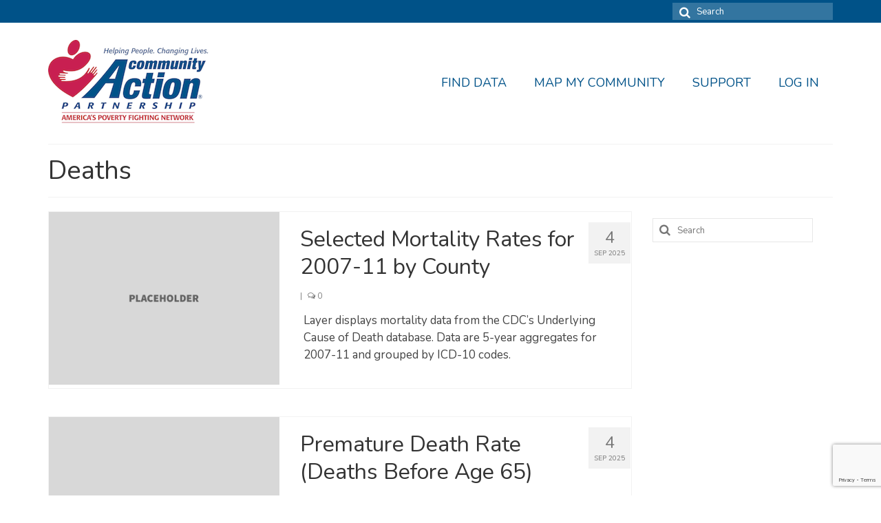

--- FILE ---
content_type: text/html; charset=UTF-8
request_url: https://cap.engagementnetwork.org/keywords/deaths/
body_size: 12711
content:
<!DOCTYPE html>
<html class="no-js" lang="en-US" itemscope="itemscope" itemtype="https://schema.org/WebPage">
<head>
  <meta charset="UTF-8">
  <meta name="viewport" content="width=device-width, initial-scale=1.0">
  <meta http-equiv="X-UA-Compatible" content="IE=edge">
  <title>Deaths &#8211; Community Action Partnership</title>
<meta name='robots' content='max-image-preview:large' />
	<style>img:is([sizes="auto" i], [sizes^="auto," i]) { contain-intrinsic-size: 3000px 1500px }</style>
	<link rel='dns-prefetch' href='//stats.wp.com' />
<link rel='dns-prefetch' href='//fonts.googleapis.com' />
<link rel="alternate" type="application/rss+xml" title="Community Action Partnership &raquo; Feed" href="https://cap.engagementnetwork.org/feed/" />
<link rel="alternate" type="application/rss+xml" title="Community Action Partnership &raquo; Comments Feed" href="https://cap.engagementnetwork.org/comments/feed/" />
<link rel="alternate" type="application/rss+xml" title="Community Action Partnership &raquo; Deaths Keywords Feed" href="https://cap.engagementnetwork.org/keywords/deaths/feed/" />
<script type="text/javascript">
/* <![CDATA[ */
window._wpemojiSettings = {"baseUrl":"https:\/\/s.w.org\/images\/core\/emoji\/16.0.1\/72x72\/","ext":".png","svgUrl":"https:\/\/s.w.org\/images\/core\/emoji\/16.0.1\/svg\/","svgExt":".svg","source":{"concatemoji":"https:\/\/cap.engagementnetwork.org\/wp-includes\/js\/wp-emoji-release.min.js?ver=6.8.3"}};
/*! This file is auto-generated */
!function(s,n){var o,i,e;function c(e){try{var t={supportTests:e,timestamp:(new Date).valueOf()};sessionStorage.setItem(o,JSON.stringify(t))}catch(e){}}function p(e,t,n){e.clearRect(0,0,e.canvas.width,e.canvas.height),e.fillText(t,0,0);var t=new Uint32Array(e.getImageData(0,0,e.canvas.width,e.canvas.height).data),a=(e.clearRect(0,0,e.canvas.width,e.canvas.height),e.fillText(n,0,0),new Uint32Array(e.getImageData(0,0,e.canvas.width,e.canvas.height).data));return t.every(function(e,t){return e===a[t]})}function u(e,t){e.clearRect(0,0,e.canvas.width,e.canvas.height),e.fillText(t,0,0);for(var n=e.getImageData(16,16,1,1),a=0;a<n.data.length;a++)if(0!==n.data[a])return!1;return!0}function f(e,t,n,a){switch(t){case"flag":return n(e,"\ud83c\udff3\ufe0f\u200d\u26a7\ufe0f","\ud83c\udff3\ufe0f\u200b\u26a7\ufe0f")?!1:!n(e,"\ud83c\udde8\ud83c\uddf6","\ud83c\udde8\u200b\ud83c\uddf6")&&!n(e,"\ud83c\udff4\udb40\udc67\udb40\udc62\udb40\udc65\udb40\udc6e\udb40\udc67\udb40\udc7f","\ud83c\udff4\u200b\udb40\udc67\u200b\udb40\udc62\u200b\udb40\udc65\u200b\udb40\udc6e\u200b\udb40\udc67\u200b\udb40\udc7f");case"emoji":return!a(e,"\ud83e\udedf")}return!1}function g(e,t,n,a){var r="undefined"!=typeof WorkerGlobalScope&&self instanceof WorkerGlobalScope?new OffscreenCanvas(300,150):s.createElement("canvas"),o=r.getContext("2d",{willReadFrequently:!0}),i=(o.textBaseline="top",o.font="600 32px Arial",{});return e.forEach(function(e){i[e]=t(o,e,n,a)}),i}function t(e){var t=s.createElement("script");t.src=e,t.defer=!0,s.head.appendChild(t)}"undefined"!=typeof Promise&&(o="wpEmojiSettingsSupports",i=["flag","emoji"],n.supports={everything:!0,everythingExceptFlag:!0},e=new Promise(function(e){s.addEventListener("DOMContentLoaded",e,{once:!0})}),new Promise(function(t){var n=function(){try{var e=JSON.parse(sessionStorage.getItem(o));if("object"==typeof e&&"number"==typeof e.timestamp&&(new Date).valueOf()<e.timestamp+604800&&"object"==typeof e.supportTests)return e.supportTests}catch(e){}return null}();if(!n){if("undefined"!=typeof Worker&&"undefined"!=typeof OffscreenCanvas&&"undefined"!=typeof URL&&URL.createObjectURL&&"undefined"!=typeof Blob)try{var e="postMessage("+g.toString()+"("+[JSON.stringify(i),f.toString(),p.toString(),u.toString()].join(",")+"));",a=new Blob([e],{type:"text/javascript"}),r=new Worker(URL.createObjectURL(a),{name:"wpTestEmojiSupports"});return void(r.onmessage=function(e){c(n=e.data),r.terminate(),t(n)})}catch(e){}c(n=g(i,f,p,u))}t(n)}).then(function(e){for(var t in e)n.supports[t]=e[t],n.supports.everything=n.supports.everything&&n.supports[t],"flag"!==t&&(n.supports.everythingExceptFlag=n.supports.everythingExceptFlag&&n.supports[t]);n.supports.everythingExceptFlag=n.supports.everythingExceptFlag&&!n.supports.flag,n.DOMReady=!1,n.readyCallback=function(){n.DOMReady=!0}}).then(function(){return e}).then(function(){var e;n.supports.everything||(n.readyCallback(),(e=n.source||{}).concatemoji?t(e.concatemoji):e.wpemoji&&e.twemoji&&(t(e.twemoji),t(e.wpemoji)))}))}((window,document),window._wpemojiSettings);
/* ]]> */
</script>
<link rel='stylesheet' id='cares-flexbox-grids-styles-css' href='https://cap.engagementnetwork.org/wp-content/plugins/cares-flexbox-grids/css/flexbox-grids.css?ver=1664903805' type='text/css' media='all' />
<style id='wp-emoji-styles-inline-css' type='text/css'>

	img.wp-smiley, img.emoji {
		display: inline !important;
		border: none !important;
		box-shadow: none !important;
		height: 1em !important;
		width: 1em !important;
		margin: 0 0.07em !important;
		vertical-align: -0.1em !important;
		background: none !important;
		padding: 0 !important;
	}
</style>
<link rel='stylesheet' id='wp-block-library-css' href='https://cap.engagementnetwork.org/wp-includes/css/dist/block-library/style.min.css?ver=6.8.3' type='text/css' media='all' />
<style id='classic-theme-styles-inline-css' type='text/css'>
/*! This file is auto-generated */
.wp-block-button__link{color:#fff;background-color:#32373c;border-radius:9999px;box-shadow:none;text-decoration:none;padding:calc(.667em + 2px) calc(1.333em + 2px);font-size:1.125em}.wp-block-file__button{background:#32373c;color:#fff;text-decoration:none}
</style>
<link rel='stylesheet' id='mediaelement-css' href='https://cap.engagementnetwork.org/wp-includes/js/mediaelement/mediaelementplayer-legacy.min.css?ver=4.2.17' type='text/css' media='all' />
<link rel='stylesheet' id='wp-mediaelement-css' href='https://cap.engagementnetwork.org/wp-includes/js/mediaelement/wp-mediaelement.min.css?ver=6.8.3' type='text/css' media='all' />
<style id='jetpack-sharing-buttons-style-inline-css' type='text/css'>
.jetpack-sharing-buttons__services-list{display:flex;flex-direction:row;flex-wrap:wrap;gap:0;list-style-type:none;margin:5px;padding:0}.jetpack-sharing-buttons__services-list.has-small-icon-size{font-size:12px}.jetpack-sharing-buttons__services-list.has-normal-icon-size{font-size:16px}.jetpack-sharing-buttons__services-list.has-large-icon-size{font-size:24px}.jetpack-sharing-buttons__services-list.has-huge-icon-size{font-size:36px}@media print{.jetpack-sharing-buttons__services-list{display:none!important}}.editor-styles-wrapper .wp-block-jetpack-sharing-buttons{gap:0;padding-inline-start:0}ul.jetpack-sharing-buttons__services-list.has-background{padding:1.25em 2.375em}
</style>
<style id='global-styles-inline-css' type='text/css'>
:root{--wp--preset--aspect-ratio--square: 1;--wp--preset--aspect-ratio--4-3: 4/3;--wp--preset--aspect-ratio--3-4: 3/4;--wp--preset--aspect-ratio--3-2: 3/2;--wp--preset--aspect-ratio--2-3: 2/3;--wp--preset--aspect-ratio--16-9: 16/9;--wp--preset--aspect-ratio--9-16: 9/16;--wp--preset--color--black: #000;--wp--preset--color--cyan-bluish-gray: #abb8c3;--wp--preset--color--white: #fff;--wp--preset--color--pale-pink: #f78da7;--wp--preset--color--vivid-red: #cf2e2e;--wp--preset--color--luminous-vivid-orange: #ff6900;--wp--preset--color--luminous-vivid-amber: #fcb900;--wp--preset--color--light-green-cyan: #7bdcb5;--wp--preset--color--vivid-green-cyan: #00d084;--wp--preset--color--pale-cyan-blue: #8ed1fc;--wp--preset--color--vivid-cyan-blue: #0693e3;--wp--preset--color--vivid-purple: #9b51e0;--wp--preset--color--virtue-primary: #005288;--wp--preset--color--virtue-primary-light: #6c8dab;--wp--preset--color--very-light-gray: #eee;--wp--preset--color--very-dark-gray: #444;--wp--preset--gradient--vivid-cyan-blue-to-vivid-purple: linear-gradient(135deg,rgba(6,147,227,1) 0%,rgb(155,81,224) 100%);--wp--preset--gradient--light-green-cyan-to-vivid-green-cyan: linear-gradient(135deg,rgb(122,220,180) 0%,rgb(0,208,130) 100%);--wp--preset--gradient--luminous-vivid-amber-to-luminous-vivid-orange: linear-gradient(135deg,rgba(252,185,0,1) 0%,rgba(255,105,0,1) 100%);--wp--preset--gradient--luminous-vivid-orange-to-vivid-red: linear-gradient(135deg,rgba(255,105,0,1) 0%,rgb(207,46,46) 100%);--wp--preset--gradient--very-light-gray-to-cyan-bluish-gray: linear-gradient(135deg,rgb(238,238,238) 0%,rgb(169,184,195) 100%);--wp--preset--gradient--cool-to-warm-spectrum: linear-gradient(135deg,rgb(74,234,220) 0%,rgb(151,120,209) 20%,rgb(207,42,186) 40%,rgb(238,44,130) 60%,rgb(251,105,98) 80%,rgb(254,248,76) 100%);--wp--preset--gradient--blush-light-purple: linear-gradient(135deg,rgb(255,206,236) 0%,rgb(152,150,240) 100%);--wp--preset--gradient--blush-bordeaux: linear-gradient(135deg,rgb(254,205,165) 0%,rgb(254,45,45) 50%,rgb(107,0,62) 100%);--wp--preset--gradient--luminous-dusk: linear-gradient(135deg,rgb(255,203,112) 0%,rgb(199,81,192) 50%,rgb(65,88,208) 100%);--wp--preset--gradient--pale-ocean: linear-gradient(135deg,rgb(255,245,203) 0%,rgb(182,227,212) 50%,rgb(51,167,181) 100%);--wp--preset--gradient--electric-grass: linear-gradient(135deg,rgb(202,248,128) 0%,rgb(113,206,126) 100%);--wp--preset--gradient--midnight: linear-gradient(135deg,rgb(2,3,129) 0%,rgb(40,116,252) 100%);--wp--preset--font-size--small: 13px;--wp--preset--font-size--medium: 20px;--wp--preset--font-size--large: 36px;--wp--preset--font-size--x-large: 42px;--wp--preset--spacing--20: 0.44rem;--wp--preset--spacing--30: 0.67rem;--wp--preset--spacing--40: 1rem;--wp--preset--spacing--50: 1.5rem;--wp--preset--spacing--60: 2.25rem;--wp--preset--spacing--70: 3.38rem;--wp--preset--spacing--80: 5.06rem;--wp--preset--shadow--natural: 6px 6px 9px rgba(0, 0, 0, 0.2);--wp--preset--shadow--deep: 12px 12px 50px rgba(0, 0, 0, 0.4);--wp--preset--shadow--sharp: 6px 6px 0px rgba(0, 0, 0, 0.2);--wp--preset--shadow--outlined: 6px 6px 0px -3px rgba(255, 255, 255, 1), 6px 6px rgba(0, 0, 0, 1);--wp--preset--shadow--crisp: 6px 6px 0px rgba(0, 0, 0, 1);}:where(.is-layout-flex){gap: 0.5em;}:where(.is-layout-grid){gap: 0.5em;}body .is-layout-flex{display: flex;}.is-layout-flex{flex-wrap: wrap;align-items: center;}.is-layout-flex > :is(*, div){margin: 0;}body .is-layout-grid{display: grid;}.is-layout-grid > :is(*, div){margin: 0;}:where(.wp-block-columns.is-layout-flex){gap: 2em;}:where(.wp-block-columns.is-layout-grid){gap: 2em;}:where(.wp-block-post-template.is-layout-flex){gap: 1.25em;}:where(.wp-block-post-template.is-layout-grid){gap: 1.25em;}.has-black-color{color: var(--wp--preset--color--black) !important;}.has-cyan-bluish-gray-color{color: var(--wp--preset--color--cyan-bluish-gray) !important;}.has-white-color{color: var(--wp--preset--color--white) !important;}.has-pale-pink-color{color: var(--wp--preset--color--pale-pink) !important;}.has-vivid-red-color{color: var(--wp--preset--color--vivid-red) !important;}.has-luminous-vivid-orange-color{color: var(--wp--preset--color--luminous-vivid-orange) !important;}.has-luminous-vivid-amber-color{color: var(--wp--preset--color--luminous-vivid-amber) !important;}.has-light-green-cyan-color{color: var(--wp--preset--color--light-green-cyan) !important;}.has-vivid-green-cyan-color{color: var(--wp--preset--color--vivid-green-cyan) !important;}.has-pale-cyan-blue-color{color: var(--wp--preset--color--pale-cyan-blue) !important;}.has-vivid-cyan-blue-color{color: var(--wp--preset--color--vivid-cyan-blue) !important;}.has-vivid-purple-color{color: var(--wp--preset--color--vivid-purple) !important;}.has-black-background-color{background-color: var(--wp--preset--color--black) !important;}.has-cyan-bluish-gray-background-color{background-color: var(--wp--preset--color--cyan-bluish-gray) !important;}.has-white-background-color{background-color: var(--wp--preset--color--white) !important;}.has-pale-pink-background-color{background-color: var(--wp--preset--color--pale-pink) !important;}.has-vivid-red-background-color{background-color: var(--wp--preset--color--vivid-red) !important;}.has-luminous-vivid-orange-background-color{background-color: var(--wp--preset--color--luminous-vivid-orange) !important;}.has-luminous-vivid-amber-background-color{background-color: var(--wp--preset--color--luminous-vivid-amber) !important;}.has-light-green-cyan-background-color{background-color: var(--wp--preset--color--light-green-cyan) !important;}.has-vivid-green-cyan-background-color{background-color: var(--wp--preset--color--vivid-green-cyan) !important;}.has-pale-cyan-blue-background-color{background-color: var(--wp--preset--color--pale-cyan-blue) !important;}.has-vivid-cyan-blue-background-color{background-color: var(--wp--preset--color--vivid-cyan-blue) !important;}.has-vivid-purple-background-color{background-color: var(--wp--preset--color--vivid-purple) !important;}.has-black-border-color{border-color: var(--wp--preset--color--black) !important;}.has-cyan-bluish-gray-border-color{border-color: var(--wp--preset--color--cyan-bluish-gray) !important;}.has-white-border-color{border-color: var(--wp--preset--color--white) !important;}.has-pale-pink-border-color{border-color: var(--wp--preset--color--pale-pink) !important;}.has-vivid-red-border-color{border-color: var(--wp--preset--color--vivid-red) !important;}.has-luminous-vivid-orange-border-color{border-color: var(--wp--preset--color--luminous-vivid-orange) !important;}.has-luminous-vivid-amber-border-color{border-color: var(--wp--preset--color--luminous-vivid-amber) !important;}.has-light-green-cyan-border-color{border-color: var(--wp--preset--color--light-green-cyan) !important;}.has-vivid-green-cyan-border-color{border-color: var(--wp--preset--color--vivid-green-cyan) !important;}.has-pale-cyan-blue-border-color{border-color: var(--wp--preset--color--pale-cyan-blue) !important;}.has-vivid-cyan-blue-border-color{border-color: var(--wp--preset--color--vivid-cyan-blue) !important;}.has-vivid-purple-border-color{border-color: var(--wp--preset--color--vivid-purple) !important;}.has-vivid-cyan-blue-to-vivid-purple-gradient-background{background: var(--wp--preset--gradient--vivid-cyan-blue-to-vivid-purple) !important;}.has-light-green-cyan-to-vivid-green-cyan-gradient-background{background: var(--wp--preset--gradient--light-green-cyan-to-vivid-green-cyan) !important;}.has-luminous-vivid-amber-to-luminous-vivid-orange-gradient-background{background: var(--wp--preset--gradient--luminous-vivid-amber-to-luminous-vivid-orange) !important;}.has-luminous-vivid-orange-to-vivid-red-gradient-background{background: var(--wp--preset--gradient--luminous-vivid-orange-to-vivid-red) !important;}.has-very-light-gray-to-cyan-bluish-gray-gradient-background{background: var(--wp--preset--gradient--very-light-gray-to-cyan-bluish-gray) !important;}.has-cool-to-warm-spectrum-gradient-background{background: var(--wp--preset--gradient--cool-to-warm-spectrum) !important;}.has-blush-light-purple-gradient-background{background: var(--wp--preset--gradient--blush-light-purple) !important;}.has-blush-bordeaux-gradient-background{background: var(--wp--preset--gradient--blush-bordeaux) !important;}.has-luminous-dusk-gradient-background{background: var(--wp--preset--gradient--luminous-dusk) !important;}.has-pale-ocean-gradient-background{background: var(--wp--preset--gradient--pale-ocean) !important;}.has-electric-grass-gradient-background{background: var(--wp--preset--gradient--electric-grass) !important;}.has-midnight-gradient-background{background: var(--wp--preset--gradient--midnight) !important;}.has-small-font-size{font-size: var(--wp--preset--font-size--small) !important;}.has-medium-font-size{font-size: var(--wp--preset--font-size--medium) !important;}.has-large-font-size{font-size: var(--wp--preset--font-size--large) !important;}.has-x-large-font-size{font-size: var(--wp--preset--font-size--x-large) !important;}
:where(.wp-block-post-template.is-layout-flex){gap: 1.25em;}:where(.wp-block-post-template.is-layout-grid){gap: 1.25em;}
:where(.wp-block-columns.is-layout-flex){gap: 2em;}:where(.wp-block-columns.is-layout-grid){gap: 2em;}
:root :where(.wp-block-pullquote){font-size: 1.5em;line-height: 1.6;}
</style>
<link rel='stylesheet' id='cares-network-shortcodes-plugin-style-css' href='https://cap.engagementnetwork.org/wp-content/plugins/cares-network-shortcodes/public/css/cares-shortcode-styles.css?ver=1.0.0' type='text/css' media='all' />
<link rel='stylesheet' id='contact-form-7-css' href='https://cap.engagementnetwork.org/wp-content/plugins/contact-form-7/includes/css/styles.css?ver=6.1.4' type='text/css' media='all' />
<style id='kadence-blocks-global-variables-inline-css' type='text/css'>
:root {--global-kb-font-size-sm:clamp(0.8rem, 0.73rem + 0.217vw, 0.9rem);--global-kb-font-size-md:clamp(1.1rem, 0.995rem + 0.326vw, 1.25rem);--global-kb-font-size-lg:clamp(1.75rem, 1.576rem + 0.543vw, 2rem);--global-kb-font-size-xl:clamp(2.25rem, 1.728rem + 1.63vw, 3rem);--global-kb-font-size-xxl:clamp(2.5rem, 1.456rem + 3.26vw, 4rem);--global-kb-font-size-xxxl:clamp(2.75rem, 0.489rem + 7.065vw, 6rem);}:root {--global-palette1: #3182CE;--global-palette2: #2B6CB0;--global-palette3: #1A202C;--global-palette4: #2D3748;--global-palette5: #4A5568;--global-palette6: #718096;--global-palette7: #EDF2F7;--global-palette8: #F7FAFC;--global-palette9: #ffffff;}
</style>
<link rel='stylesheet' id='virtue_theme-css' href='https://cap.engagementnetwork.org/wp-content/themes/virtue/assets/css/virtue.css?ver=3.4.13' type='text/css' media='all' />
<link rel='stylesheet' id='virtue_skin-css' href='https://cap.engagementnetwork.org/wp-content/themes/virtue/assets/css/skins/default.css?ver=3.4.13' type='text/css' media='all' />
<link rel='stylesheet' id='redux-google-fonts-virtue-css' href='https://fonts.googleapis.com/css?family=Lato%3A400%7CNunito%3A200%2C300%2C400%2C500%2C600%2C700%2C800%2C900%2C200italic%2C300italic%2C400italic%2C500italic%2C600italic%2C700italic%2C800italic%2C900italic&#038;ver=6.8.3' type='text/css' media='all' />
<!--[if lt IE 9]>
<script type="text/javascript" src="https://cap.engagementnetwork.org/wp-content/themes/virtue/assets/js/vendor/respond.min.js?ver=6.8.3" id="virtue-respond-js"></script>
<![endif]-->
<script type="text/javascript" src="https://cap.engagementnetwork.org/wp-includes/js/jquery/jquery.min.js?ver=3.7.1" id="jquery-core-js"></script>
<script type="text/javascript" src="https://cap.engagementnetwork.org/wp-includes/js/jquery/jquery-migrate.min.js?ver=3.4.1" id="jquery-migrate-js"></script>
<link rel="https://api.w.org/" href="https://cap.engagementnetwork.org/wp-json/" /><link rel="alternate" title="JSON" type="application/json" href="https://cap.engagementnetwork.org/wp-json/wp/v2/keywords/83" /><link rel="EditURI" type="application/rsd+xml" title="RSD" href="https://cap.engagementnetwork.org/xmlrpc.php?rsd" />
<meta name="generator" content="WordPress 6.8.3" />
	<!-- Google Tag Manager -->
	<script>(function(w,d,s,l,i){w[l]=w[l]||[];w[l].push({'gtm.start':
	new Date().getTime(),event:'gtm.js'});var f=d.getElementsByTagName(s)[0],
	j=d.createElement(s),dl=l!='dataLayer'?'&l='+l:'';j.async=true;j.src=
	'https://www.googletagmanager.com/gtm.js?id='+i+dl;f.parentNode.insertBefore(j,f);
	})(window,document,'script','dataLayer','GTM-PQGZB4S');</script>
	<!-- End Google Tag Manager -->
		<style>img#wpstats{display:none}</style>
		<style type="text/css">#logo {padding-top:25px;}#logo {padding-bottom:10px;}#logo {margin-left:0px;}#logo {margin-right:0px;}#nav-main {margin-top:65px;}#nav-main {margin-bottom:10px;}.headerfont, .tp-caption {font-family:Nunito;}.topbarmenu ul li {font-family:Nunito;}.home-message:hover {background-color:#005288; background-color: rgba(0, 82, 136, 0.6);}
  nav.woocommerce-pagination ul li a:hover, .wp-pagenavi a:hover, .panel-heading .accordion-toggle, .variations .kad_radio_variations label:hover, .variations .kad_radio_variations label.selectedValue {border-color: #005288;}
  a, #nav-main ul.sf-menu ul li a:hover, .product_price ins .amount, .price ins .amount, .color_primary, .primary-color, #logo a.brand, #nav-main ul.sf-menu a:hover,
  .woocommerce-message:before, .woocommerce-info:before, #nav-second ul.sf-menu a:hover, .footerclass a:hover, .posttags a:hover, .subhead a:hover, .nav-trigger-case:hover .kad-menu-name, 
  .nav-trigger-case:hover .kad-navbtn, #kadbreadcrumbs a:hover, #wp-calendar a, .star-rating, .has-virtue-primary-color {color: #005288;}
.widget_price_filter .ui-slider .ui-slider-handle, .product_item .kad_add_to_cart:hover, .product_item:hover a.button:hover, .product_item:hover .kad_add_to_cart:hover, .kad-btn-primary, html .woocommerce-page .widget_layered_nav ul.yith-wcan-label li a:hover, html .woocommerce-page .widget_layered_nav ul.yith-wcan-label li.chosen a,
.product-category.grid_item a:hover h5, .woocommerce-message .button, .widget_layered_nav_filters ul li a, .widget_layered_nav ul li.chosen a, .wpcf7 input.wpcf7-submit, .yith-wcan .yith-wcan-reset-navigation,
#containerfooter .menu li a:hover, .bg_primary, .portfolionav a:hover, .home-iconmenu a:hover, p.demo_store, .topclass, #commentform .form-submit #submit, .kad-hover-bg-primary:hover, .widget_shopping_cart_content .checkout,
.login .form-row .button, .variations .kad_radio_variations label.selectedValue, #payment #place_order, .wpcf7 input.wpcf7-back, .shop_table .actions input[type=submit].checkout-button, .cart_totals .checkout-button, input[type="submit"].button, .order-actions .button, .has-virtue-primary-background-color {background: #005288;}input[type=number]::-webkit-inner-spin-button, input[type=number]::-webkit-outer-spin-button { -webkit-appearance: none; margin: 0; } input[type=number] {-moz-appearance: textfield;}.quantity input::-webkit-outer-spin-button,.quantity input::-webkit-inner-spin-button {display: none;}.topclass {background:#005288    ;}.footerclass {background:#d8d8d8    ;}.kad-hidepostauthortop, .postauthortop {display:none;}.product_item .product_details h5 {text-transform: none;}.product_item .product_details h5 {min-height:40px;}[class*="wp-image"] {-webkit-box-shadow: none;-moz-box-shadow: none;box-shadow: none;border:none;}[class*="wp-image"]:hover {-webkit-box-shadow: none;-moz-box-shadow: none;box-shadow: none;border:none;}.light-dropshaddow {-webkit-box-shadow: none;-moz-box-shadow: none;box-shadow: none;}.entry-content p { margin-bottom:16px;}.entry-content a,
.entry-content a:link {
    text-decoration: underline;
}</style><link rel="icon" href="https://cap.engagementnetwork.org/wp-content/uploads/sites/19/2018/06/cropped-HuggyHeart-PNG-2017CommunityActionPartnershipBrandingSummit-32x32.png" sizes="32x32" />
<link rel="icon" href="https://cap.engagementnetwork.org/wp-content/uploads/sites/19/2018/06/cropped-HuggyHeart-PNG-2017CommunityActionPartnershipBrandingSummit-192x192.png" sizes="192x192" />
<link rel="apple-touch-icon" href="https://cap.engagementnetwork.org/wp-content/uploads/sites/19/2018/06/cropped-HuggyHeart-PNG-2017CommunityActionPartnershipBrandingSummit-180x180.png" />
<meta name="msapplication-TileImage" content="https://cap.engagementnetwork.org/wp-content/uploads/sites/19/2018/06/cropped-HuggyHeart-PNG-2017CommunityActionPartnershipBrandingSummit-270x270.png" />
		<style type="text/css" id="wp-custom-css">
			#nav-main ul.sf-menu ul li a, #nav-second ul.sf-menu ul li a {
	font-size: 16px;
}		</style>
		<style type="text/css" title="dynamic-css" class="options-output">header #logo a.brand,.logofont{font-family:Lato;line-height:40px;font-weight:400;font-style:normal;font-size:32px;}.kad_tagline{font-family:Lato;line-height:20px;font-weight:400;font-style:normal;color:#444444;font-size:14px;}.product_item .product_details h5{font-family:Lato;line-height:20px;font-weight:normal;font-style:700;font-size:16px;}h1{font-family:Nunito;line-height:40px;font-weight:400;font-style:normal;font-size:38px;}h2{font-family:Nunito;line-height:40px;font-weight:normal;font-style:normal;font-size:32px;}h3{font-family:Nunito;line-height:40px;font-weight:400;font-style:normal;font-size:28px;}h4{font-family:Nunito;line-height:40px;font-weight:400;font-style:normal;font-size:24px;}h5{font-family:Nunito;line-height:24px;font-weight:700;font-style:normal;color:#005288;font-size:18px;}body{font-family:Nunito;line-height:25px;font-weight:400;font-style:normal;font-size:17px;}#nav-main ul.sf-menu a{font-family:Nunito;line-height:24px;font-weight:400;font-style:normal;color:#005288;font-size:18px;}#nav-second ul.sf-menu a{font-family:Nunito;line-height:22px;font-weight:400;font-style:normal;font-size:18px;}.kad-nav-inner .kad-mnav, .kad-mobile-nav .kad-nav-inner li a,.nav-trigger-case{font-family:Nunito;line-height:20px;font-weight:400;font-style:normal;font-size:18px;}</style>				<style type="text/css" id="c4wp-checkout-css">
					.woocommerce-checkout .c4wp_captcha_field {
						margin-bottom: 10px;
						margin-top: 15px;
						position: relative;
						display: inline-block;
					}
				</style>
								<style type="text/css" id="c4wp-lp-form-css">
					.login-action-lostpassword.login form.shake {
						animation: none;
						animation-iteration-count: 0;
						transform: none !important;
					}
				</style>
							<style type="text/css" id="c4wp-v3-lp-form-css">
				.login #login, .login #lostpasswordform {
					min-width: 350px !important;
				}
				.wpforms-field-c4wp iframe {
					width: 100% !important;
				}
			</style>
			</head>
<body class="archive tax-keywords term-deaths term-83 wp-embed-responsive wp-theme-virtue wide">
	<div id="kt-skip-link"><a href="#content">Skip to Main Content</a></div>	<!-- Google Tag Manager (noscript) -->
	<noscript><iframe src="https://www.googletagmanager.com/ns.html?id=GTM-PQGZB4S"
	height="0" width="0" style="display:none;visibility:hidden"></iframe></noscript>
	<!-- End Google Tag Manager (noscript) -->
	
	<div id="wrapper" class="container">
	<header class="banner headerclass" itemscope itemtype="https://schema.org/WPHeader">
	<div id="topbar" class="topclass">
	<div class="container">
		<div class="row">
			<div class="col-md-6 col-sm-6 kad-topbar-left">
				<div class="topbarmenu clearfix">
								</div>
			</div><!-- close col-md-6 --> 
			<div class="col-md-6 col-sm-6 kad-topbar-right">
				<div id="topbar-search" class="topbar-widget">
					<form role="search" method="get" class="form-search" action="https://cap.engagementnetwork.org/">
	<label>
		<span class="screen-reader-text">Search for:</span>
		<input type="text" value="" name="s" class="search-query" placeholder="Search">
	</label>
	<button type="submit" class="search-icon"><i class="icon-search"></i></button>
</form>				</div>
			</div> <!-- close col-md-6-->
		</div> <!-- Close Row -->
	</div> <!-- Close Container -->
</div>	<div class="container">
		<div class="row">
			<div class="col-md-4 clearfix kad-header-left">
				<div id="logo" class="logocase">
					<a class="brand logofont" href="https://cap.engagementnetwork.org/">
													<div id="thelogo">
								<img src="https://cap.engagementnetwork.org/wp-content/uploads/sites/19/2018/06/CAP-Main-Logo-Smaller.png" alt="Community Action Partnership logo" width="250" height="126" class="kad-standard-logo" />
															</div>
												</a>
									</div> <!-- Close #logo -->
			</div><!-- close logo span -->
							<div class="col-md-8 kad-header-right">
					<nav id="nav-main" class="clearfix" itemscope itemtype="https://schema.org/SiteNavigationElement">
						<ul id="menu-primary-menu" class="sf-menu"><li  class=" sf-dropdown menu-item-306"><a href="https://cap.engagementnetwork.org/assessment-tools/"><span>FIND DATA</span></a>
<ul class="sub-menu sf-dropdown-menu dropdown">
	<li  class=" menu-item-298"><a href="https://cap.engagementnetwork.org/assessment-tools/assessment-tool/"><span>Community Needs Assessment</span></a></li>
	<li  class=" menu-item-297"><a href="https://cap.engagementnetwork.org/assessment-tools/housing-report/"><span>Housing Assessment</span></a></li>
	<li  class=" menu-item-1077"><a href="https://cap.engagementnetwork.org/whats-new-2/"><span>What’s New</span></a></li>
</ul>
</li>
<li  class=" sf-dropdown menu-item-66"><a href="https://cap.engagementnetwork.org/map-my-community/"><span>MAP MY COMMUNITY</span></a>
<ul class="sub-menu sf-dropdown-menu dropdown">
	<li  class=" menu-item-8247"><a href="https://cap.engagementnetwork.org/cap-map-room/"><span>Map Room</span></a></li>
</ul>
</li>
<li  class=" sf-dropdown menu-item-8012"><a href="#"><span>SUPPORT</span></a>
<ul class="sub-menu sf-dropdown-menu dropdown">
	<li  class=" menu-item-8250"><a href="https://cap.engagementnetwork.org/cna-support/"><span>Assessment Support</span></a></li>
	<li  class=" menu-item-8380"><a href="https://cap.engagementnetwork.org/map-support/"><span>Map Room Support</span></a></li>
</ul>
</li>
<li  class=" sf-dropdown menu-item-186"><a href="https://cap.engagementnetwork.org/wp-login.php"><span>LOG IN</span></a>
<ul class="sub-menu sf-dropdown-menu dropdown">
	<li  class=" menu-item-192"><a href="https://cap.engagementnetwork.org/register/"><span>Register for An Account</span></a></li>
</ul>
</li>
</ul>					</nav> 
				</div> <!-- Close menuclass-->
			       
		</div> <!-- Close Row -->
					<div id="mobile-nav-trigger" class="nav-trigger">
				<button class="nav-trigger-case mobileclass collapsed" data-toggle="collapse" data-target=".kad-nav-collapse">
					<span class="kad-navbtn"><i class="icon-reorder"></i></span>
					<span class="kad-menu-name">Menu</span>
				</button>
			</div>
			<div id="kad-mobile-nav" class="kad-mobile-nav">
				<div class="kad-nav-inner mobileclass">
					<div class="kad-nav-collapse">
					<ul id="menu-primary-menu-1" class="kad-mnav"><li  class=" sf-dropdown menu-item-306"><a href="https://cap.engagementnetwork.org/assessment-tools/"><span>FIND DATA</span></a>
<ul class="sub-menu sf-dropdown-menu dropdown">
	<li  class=" menu-item-298"><a href="https://cap.engagementnetwork.org/assessment-tools/assessment-tool/"><span>Community Needs Assessment</span></a></li>
	<li  class=" menu-item-297"><a href="https://cap.engagementnetwork.org/assessment-tools/housing-report/"><span>Housing Assessment</span></a></li>
	<li  class=" menu-item-1077"><a href="https://cap.engagementnetwork.org/whats-new-2/"><span>What’s New</span></a></li>
</ul>
</li>
<li  class=" sf-dropdown menu-item-66"><a href="https://cap.engagementnetwork.org/map-my-community/"><span>MAP MY COMMUNITY</span></a>
<ul class="sub-menu sf-dropdown-menu dropdown">
	<li  class=" menu-item-8247"><a href="https://cap.engagementnetwork.org/cap-map-room/"><span>Map Room</span></a></li>
</ul>
</li>
<li  class=" sf-dropdown menu-item-8012"><a href="#"><span>SUPPORT</span></a>
<ul class="sub-menu sf-dropdown-menu dropdown">
	<li  class=" menu-item-8250"><a href="https://cap.engagementnetwork.org/cna-support/"><span>Assessment Support</span></a></li>
	<li  class=" menu-item-8380"><a href="https://cap.engagementnetwork.org/map-support/"><span>Map Room Support</span></a></li>
</ul>
</li>
<li  class=" sf-dropdown menu-item-186"><a href="https://cap.engagementnetwork.org/wp-login.php"><span>LOG IN</span></a>
<ul class="sub-menu sf-dropdown-menu dropdown">
	<li  class=" menu-item-192"><a href="https://cap.engagementnetwork.org/register/"><span>Register for An Account</span></a></li>
</ul>
</li>
</ul>					</div>
				</div>
			</div>
		 
	</div> <!-- Close Container -->
	</header>
	<div class="wrap contentclass" role="document">

	<div id="pageheader" class="titleclass">
	<div class="container">
		<div class="page-header">
			<h1 class="entry-title" itemprop="name">
				Deaths			</h1>
					</div>
	</div><!--container-->
</div><!--titleclass-->
<div id="content" class="container">
	<div class="row">
		<div class="main col-lg-9 col-md-8  postlist" role="main">

		    <article id="post-11902" class="post-11902 ss_whatsnewitem type-ss_whatsnewitem status-publish hentry ss_newstype-map-data keywords-coronary keywords-death keywords-deaths keywords-disease keywords-health keywords-heart keywords-mortality keywords-nvss" itemscope="" itemtype="https://schema.org/BlogPosting">
        <div class="row">
                        <div class="col-md-5 post-image-container">
                    <div class="imghoverclass img-margin-center" itemprop="image" itemscope itemtype="https://schema.org/ImageObject">
                        <a href="https://cap.engagementnetwork.org/ss_whatsnewitem/selected-mortality-rates-for-2007-11-by-county/" title="Selected Mortality Rates for 2007-11 by County">
                            <img src="https://cap.engagementnetwork.org/wp-content/themes/virtue/assets/img/placeholder-min.jpg" alt="Selected Mortality Rates for 2007-11 by County" width="365" height="365" itemprop="contentUrl"   class="iconhover" >
								<meta itemprop="url" content="https://cap.engagementnetwork.org/wp-content/themes/virtue/assets/img/placeholder-min.jpg">
								<meta itemprop="width" content="365">
								<meta itemprop="height" content="365">
                        </a> 
                     </div>
                 </div>
                    
            <div class="col-md-7 post-text-container postcontent">
                <div class="postmeta updated color_gray">
	<div class="postdate bg-lightgray headerfont">
		<meta itemprop="datePublished" content="2025-09-26T10:51:44+00:00">
		<span class="postday">4</span>
		Sep 2025	</div>
</div> 
                <header>
                    <a href="https://cap.engagementnetwork.org/ss_whatsnewitem/selected-mortality-rates-for-2007-11-by-county/">
                        <h2 class="entry-title" itemprop="name headline">
                            Selected Mortality Rates for 2007-11 by County 
                        </h2>
                    </a>
                    <div class="subhead">
    <span class="postauthortop author vcard">
    <i class="icon-user"></i> by  <span itemprop="author"><a href="https://cap.engagementnetwork.org/author/" class="fn" rel="author"></a></span> |</span>
        <span class="kad-hidepostedin">|</span>
    <span class="postcommentscount">
    <i class="icon-comments-alt"></i> 0    </span>
</div>    
                </header>
                <div class="entry-content" itemprop="description">
                    <p>Layer displays mortality data from the CDC&#8217;s Underlying Cause of Death database. Data are 5-year aggregates for 2007-11 and grouped by ICD-10 codes.</p>
                </div>
                <footer>
                <meta itemscope itemprop="mainEntityOfPage" content="https://cap.engagementnetwork.org/ss_whatsnewitem/selected-mortality-rates-for-2007-11-by-county/" itemType="https://schema.org/WebPage" itemid="https://cap.engagementnetwork.org/ss_whatsnewitem/selected-mortality-rates-for-2007-11-by-county/"><meta itemprop="dateModified" content="2025-09-26T10:51:44+00:00"><div itemprop="publisher" itemscope itemtype="https://schema.org/Organization"><div itemprop="logo" itemscope itemtype="https://schema.org/ImageObject"><meta itemprop="url" content="https://cap.engagementnetwork.org/wp-content/uploads/sites/19/2018/06/CAP-Main-Logo-Smaller.png"><meta itemprop="width" content="250"><meta itemprop="height" content="126"></div><meta itemprop="name" content="Community Action Partnership"></div>                </footer>
            </div><!-- Text size -->
        </div><!-- row-->
    </article> <!-- Article -->    <article id="post-11913" class="post-11913 ss_whatsnewitem type-ss_whatsnewitem status-publish hentry ss_newstype-map-data keywords-death keywords-deaths keywords-disparity keywords-equity keywords-inequity keywords-life-expectancy keywords-mortality keywords-premature keywords-premature-deaths" itemscope="" itemtype="https://schema.org/BlogPosting">
        <div class="row">
                        <div class="col-md-5 post-image-container">
                    <div class="imghoverclass img-margin-center" itemprop="image" itemscope itemtype="https://schema.org/ImageObject">
                        <a href="https://cap.engagementnetwork.org/ss_whatsnewitem/premature-death-rate-deaths-before-age-65-2/" title="Premature Death Rate (Deaths Before Age 65)">
                            <img src="https://cap.engagementnetwork.org/wp-content/themes/virtue/assets/img/placeholder-min.jpg" alt="Premature Death Rate (Deaths Before Age 65)" width="365" height="365" itemprop="contentUrl"   class="iconhover" >
								<meta itemprop="url" content="https://cap.engagementnetwork.org/wp-content/themes/virtue/assets/img/placeholder-min.jpg">
								<meta itemprop="width" content="365">
								<meta itemprop="height" content="365">
                        </a> 
                     </div>
                 </div>
                    
            <div class="col-md-7 post-text-container postcontent">
                <div class="postmeta updated color_gray">
	<div class="postdate bg-lightgray headerfont">
		<meta itemprop="datePublished" content="2026-01-16T15:43:38+00:00">
		<span class="postday">4</span>
		Sep 2025	</div>
</div> 
                <header>
                    <a href="https://cap.engagementnetwork.org/ss_whatsnewitem/premature-death-rate-deaths-before-age-65-2/">
                        <h2 class="entry-title" itemprop="name headline">
                            Premature Death Rate (Deaths Before Age 65) 
                        </h2>
                    </a>
                    <div class="subhead">
    <span class="postauthortop author vcard">
    <i class="icon-user"></i> by  <span itemprop="author"><a href="https://cap.engagementnetwork.org/author/" class="fn" rel="author"></a></span> |</span>
        <span class="kad-hidepostedin">|</span>
    <span class="postcommentscount">
    <i class="icon-comments-alt"></i> 0    </span>
</div>    
                </header>
                <div class="entry-content" itemprop="description">
                    <p>This layer displays information about premature mortality, defined as deaths that occur before age 65. Toggle data types to view the disparity index score for this indicator, which measures the variation in death rates across racial/ethnic groups.</p>
                </div>
                <footer>
                <meta itemscope itemprop="mainEntityOfPage" content="https://cap.engagementnetwork.org/ss_whatsnewitem/premature-death-rate-deaths-before-age-65-2/" itemType="https://schema.org/WebPage" itemid="https://cap.engagementnetwork.org/ss_whatsnewitem/premature-death-rate-deaths-before-age-65-2/"><meta itemprop="dateModified" content="2026-01-16T15:43:38+00:00"><div itemprop="publisher" itemscope itemtype="https://schema.org/Organization"><div itemprop="logo" itemscope itemtype="https://schema.org/ImageObject"><meta itemprop="url" content="https://cap.engagementnetwork.org/wp-content/uploads/sites/19/2018/06/CAP-Main-Logo-Smaller.png"><meta itemprop="width" content="250"><meta itemprop="height" content="126"></div><meta itemprop="name" content="Community Action Partnership"></div>                </footer>
            </div><!-- Text size -->
        </div><!-- row-->
    </article> <!-- Article -->    <article id="post-11843" class="post-11843 ss_whatsnewitem type-ss_whatsnewitem status-publish hentry ss_newstype-map-data keywords-accident keywords-accidents keywords-car keywords-cars keywords-crash keywords-crashes keywords-death keywords-deaths keywords-driver keywords-drunk keywords-fars keywords-fatal keywords-fatalities keywords-fatality keywords-highway keywords-mortality keywords-motor keywords-motorized keywords-nhtsa keywords-pedestrian keywords-road keywords-transportation keywords-us-dot keywords-vehicle keywords-vehicles" itemscope="" itemtype="https://schema.org/BlogPosting">
        <div class="row">
                        <div class="col-md-5 post-image-container">
                    <div class="imghoverclass img-margin-center" itemprop="image" itemscope itemtype="https://schema.org/ImageObject">
                        <a href="https://cap.engagementnetwork.org/ss_whatsnewitem/fatal-motor-vehicle-crashes-2/" title="Fatal Motor Vehicle Crashes">
                            <img src="https://cap.engagementnetwork.org/wp-content/themes/virtue/assets/img/placeholder-min.jpg" alt="Fatal Motor Vehicle Crashes" width="365" height="365" itemprop="contentUrl"   class="iconhover" >
								<meta itemprop="url" content="https://cap.engagementnetwork.org/wp-content/themes/virtue/assets/img/placeholder-min.jpg">
								<meta itemprop="width" content="365">
								<meta itemprop="height" content="365">
                        </a> 
                     </div>
                 </div>
                    
            <div class="col-md-7 post-text-container postcontent">
                <div class="postmeta updated color_gray">
	<div class="postdate bg-lightgray headerfont">
		<meta itemprop="datePublished" content="2026-01-16T15:43:37+00:00">
		<span class="postday">4</span>
		Sep 2025	</div>
</div> 
                <header>
                    <a href="https://cap.engagementnetwork.org/ss_whatsnewitem/fatal-motor-vehicle-crashes-2/">
                        <h2 class="entry-title" itemprop="name headline">
                            Fatal Motor Vehicle Crashes 
                        </h2>
                    </a>
                    <div class="subhead">
    <span class="postauthortop author vcard">
    <i class="icon-user"></i> by  <span itemprop="author"><a href="https://cap.engagementnetwork.org/author/" class="fn" rel="author"></a></span> |</span>
        <span class="kad-hidepostedin">|</span>
    <span class="postcommentscount">
    <i class="icon-comments-alt"></i> 0    </span>
</div>    
                </header>
                <div class="entry-content" itemprop="description">
                    <p>This layer displays the location or intersection of fatal crashes occurring in 2015.</p>
                </div>
                <footer>
                <meta itemscope itemprop="mainEntityOfPage" content="https://cap.engagementnetwork.org/ss_whatsnewitem/fatal-motor-vehicle-crashes-2/" itemType="https://schema.org/WebPage" itemid="https://cap.engagementnetwork.org/ss_whatsnewitem/fatal-motor-vehicle-crashes-2/"><meta itemprop="dateModified" content="2026-01-16T15:43:37+00:00"><div itemprop="publisher" itemscope itemtype="https://schema.org/Organization"><div itemprop="logo" itemscope itemtype="https://schema.org/ImageObject"><meta itemprop="url" content="https://cap.engagementnetwork.org/wp-content/uploads/sites/19/2018/06/CAP-Main-Logo-Smaller.png"><meta itemprop="width" content="250"><meta itemprop="height" content="126"></div><meta itemprop="name" content="Community Action Partnership"></div>                </footer>
            </div><!-- Text size -->
        </div><!-- row-->
    </article> <!-- Article -->    <article id="post-11846" class="post-11846 ss_whatsnewitem type-ss_whatsnewitem status-publish hentry ss_newstype-map-data keywords-coronary keywords-death keywords-deaths keywords-disease keywords-health keywords-heart keywords-mortality keywords-nvss" itemscope="" itemtype="https://schema.org/BlogPosting">
        <div class="row">
                        <div class="col-md-5 post-image-container">
                    <div class="imghoverclass img-margin-center" itemprop="image" itemscope itemtype="https://schema.org/ImageObject">
                        <a href="https://cap.engagementnetwork.org/ss_whatsnewitem/selected-mortality-rates-for-2010-14-by-county-2/" title="Selected Mortality Rates for 2010-14 by County">
                            <img src="https://cap.engagementnetwork.org/wp-content/themes/virtue/assets/img/placeholder-min.jpg" alt="Selected Mortality Rates for 2010-14 by County" width="365" height="365" itemprop="contentUrl"   class="iconhover" >
								<meta itemprop="url" content="https://cap.engagementnetwork.org/wp-content/themes/virtue/assets/img/placeholder-min.jpg">
								<meta itemprop="width" content="365">
								<meta itemprop="height" content="365">
                        </a> 
                     </div>
                 </div>
                    
            <div class="col-md-7 post-text-container postcontent">
                <div class="postmeta updated color_gray">
	<div class="postdate bg-lightgray headerfont">
		<meta itemprop="datePublished" content="2025-09-26T10:51:42+00:00">
		<span class="postday">4</span>
		Sep 2025	</div>
</div> 
                <header>
                    <a href="https://cap.engagementnetwork.org/ss_whatsnewitem/selected-mortality-rates-for-2010-14-by-county-2/">
                        <h2 class="entry-title" itemprop="name headline">
                            Selected Mortality Rates for 2010-14 by County 
                        </h2>
                    </a>
                    <div class="subhead">
    <span class="postauthortop author vcard">
    <i class="icon-user"></i> by  <span itemprop="author"><a href="https://cap.engagementnetwork.org/author/" class="fn" rel="author"></a></span> |</span>
        <span class="kad-hidepostedin">|</span>
    <span class="postcommentscount">
    <i class="icon-comments-alt"></i> 0    </span>
</div>    
                </header>
                <div class="entry-content" itemprop="description">
                    <p>Layer displays mortality data from the CDC&#8217;s National Vital Statistics System &#8211; Mortality database. Data are 5-year aggregates for 2010-14 and grouped by ICD-10 codes.</p>
                </div>
                <footer>
                <meta itemscope itemprop="mainEntityOfPage" content="https://cap.engagementnetwork.org/ss_whatsnewitem/selected-mortality-rates-for-2010-14-by-county-2/" itemType="https://schema.org/WebPage" itemid="https://cap.engagementnetwork.org/ss_whatsnewitem/selected-mortality-rates-for-2010-14-by-county-2/"><meta itemprop="dateModified" content="2025-09-26T10:51:42+00:00"><div itemprop="publisher" itemscope itemtype="https://schema.org/Organization"><div itemprop="logo" itemscope itemtype="https://schema.org/ImageObject"><meta itemprop="url" content="https://cap.engagementnetwork.org/wp-content/uploads/sites/19/2018/06/CAP-Main-Logo-Smaller.png"><meta itemprop="width" content="250"><meta itemprop="height" content="126"></div><meta itemprop="name" content="Community Action Partnership"></div>                </footer>
            </div><!-- Text size -->
        </div><!-- row-->
    </article> <!-- Article -->    <article id="post-11767" class="post-11767 ss_whatsnewitem type-ss_whatsnewitem status-publish hentry ss_newstype-map-data keywords-cerebrovascular keywords-death keywords-deaths keywords-health keywords-mortality keywords-nvss keywords-stroke" itemscope="" itemtype="https://schema.org/BlogPosting">
        <div class="row">
                        <div class="col-md-5 post-image-container">
                    <div class="imghoverclass img-margin-center" itemprop="image" itemscope itemtype="https://schema.org/ImageObject">
                        <a href="https://cap.engagementnetwork.org/ss_whatsnewitem/selected-mortality-rates-for-2012-16-by-county-2/" title="Selected Mortality Rates for 2012-16 by County">
                            <img src="https://cap.engagementnetwork.org/wp-content/themes/virtue/assets/img/placeholder-min.jpg" alt="Selected Mortality Rates for 2012-16 by County" width="365" height="365" itemprop="contentUrl"   class="iconhover" >
								<meta itemprop="url" content="https://cap.engagementnetwork.org/wp-content/themes/virtue/assets/img/placeholder-min.jpg">
								<meta itemprop="width" content="365">
								<meta itemprop="height" content="365">
                        </a> 
                     </div>
                 </div>
                    
            <div class="col-md-7 post-text-container postcontent">
                <div class="postmeta updated color_gray">
	<div class="postdate bg-lightgray headerfont">
		<meta itemprop="datePublished" content="2026-01-16T15:43:35+00:00">
		<span class="postday">4</span>
		Sep 2025	</div>
</div> 
                <header>
                    <a href="https://cap.engagementnetwork.org/ss_whatsnewitem/selected-mortality-rates-for-2012-16-by-county-2/">
                        <h2 class="entry-title" itemprop="name headline">
                            Selected Mortality Rates for 2012-16 by County 
                        </h2>
                    </a>
                    <div class="subhead">
    <span class="postauthortop author vcard">
    <i class="icon-user"></i> by  <span itemprop="author"><a href="https://cap.engagementnetwork.org/author/" class="fn" rel="author"></a></span> |</span>
        <span class="kad-hidepostedin">|</span>
    <span class="postcommentscount">
    <i class="icon-comments-alt"></i> 0    </span>
</div>    
                </header>
                <div class="entry-content" itemprop="description">
                    <p>This layer displays stroke mortality rates from the CDC&#8217;s National Vital Statistics System &#8211; Mortality database. Data are 5-year aggregates for 2012-16 and grouped by ICD-10 codes.</p>
                </div>
                <footer>
                <meta itemscope itemprop="mainEntityOfPage" content="https://cap.engagementnetwork.org/ss_whatsnewitem/selected-mortality-rates-for-2012-16-by-county-2/" itemType="https://schema.org/WebPage" itemid="https://cap.engagementnetwork.org/ss_whatsnewitem/selected-mortality-rates-for-2012-16-by-county-2/"><meta itemprop="dateModified" content="2026-01-16T15:43:35+00:00"><div itemprop="publisher" itemscope itemtype="https://schema.org/Organization"><div itemprop="logo" itemscope itemtype="https://schema.org/ImageObject"><meta itemprop="url" content="https://cap.engagementnetwork.org/wp-content/uploads/sites/19/2018/06/CAP-Main-Logo-Smaller.png"><meta itemprop="width" content="250"><meta itemprop="height" content="126"></div><meta itemprop="name" content="Community Action Partnership"></div>                </footer>
            </div><!-- Text size -->
        </div><!-- row-->
    </article> <!-- Article -->    <article id="post-11768" class="post-11768 ss_whatsnewitem type-ss_whatsnewitem status-publish hentry ss_newstype-map-data keywords-death keywords-deaths keywords-early keywords-mortality keywords-nvss keywords-premature keywords-preventable" itemscope="" itemtype="https://schema.org/BlogPosting">
        <div class="row">
                        <div class="col-md-5 post-image-container">
                    <div class="imghoverclass img-margin-center" itemprop="image" itemscope itemtype="https://schema.org/ImageObject">
                        <a href="https://cap.engagementnetwork.org/ss_whatsnewitem/premature-mortality-rates-for-2012-16-by-county-2/" title="Premature Mortality Rates for 2012-16 by County">
                            <img src="https://cap.engagementnetwork.org/wp-content/themes/virtue/assets/img/placeholder-min.jpg" alt="Premature Mortality Rates for 2012-16 by County" width="365" height="365" itemprop="contentUrl"   class="iconhover" >
								<meta itemprop="url" content="https://cap.engagementnetwork.org/wp-content/themes/virtue/assets/img/placeholder-min.jpg">
								<meta itemprop="width" content="365">
								<meta itemprop="height" content="365">
                        </a> 
                     </div>
                 </div>
                    
            <div class="col-md-7 post-text-container postcontent">
                <div class="postmeta updated color_gray">
	<div class="postdate bg-lightgray headerfont">
		<meta itemprop="datePublished" content="2026-01-16T15:43:35+00:00">
		<span class="postday">4</span>
		Sep 2025	</div>
</div> 
                <header>
                    <a href="https://cap.engagementnetwork.org/ss_whatsnewitem/premature-mortality-rates-for-2012-16-by-county-2/">
                        <h2 class="entry-title" itemprop="name headline">
                            Premature Mortality Rates for 2012-16 by County 
                        </h2>
                    </a>
                    <div class="subhead">
    <span class="postauthortop author vcard">
    <i class="icon-user"></i> by  <span itemprop="author"><a href="https://cap.engagementnetwork.org/author/" class="fn" rel="author"></a></span> |</span>
        <span class="kad-hidepostedin">|</span>
    <span class="postcommentscount">
    <i class="icon-comments-alt"></i> 0    </span>
</div>    
                </header>
                <div class="entry-content" itemprop="description">
                    <p>This layer displays the total number of deaths (all causes) occurring before age 65 per 100,000 population (age-adjusted) for the 2012-16 5-year period. Data are obtained from the CDC&#8217;s National Vital Statistics System &#8211; Mortality database.</p>
                </div>
                <footer>
                <meta itemscope itemprop="mainEntityOfPage" content="https://cap.engagementnetwork.org/ss_whatsnewitem/premature-mortality-rates-for-2012-16-by-county-2/" itemType="https://schema.org/WebPage" itemid="https://cap.engagementnetwork.org/ss_whatsnewitem/premature-mortality-rates-for-2012-16-by-county-2/"><meta itemprop="dateModified" content="2026-01-16T15:43:35+00:00"><div itemprop="publisher" itemscope itemtype="https://schema.org/Organization"><div itemprop="logo" itemscope itemtype="https://schema.org/ImageObject"><meta itemprop="url" content="https://cap.engagementnetwork.org/wp-content/uploads/sites/19/2018/06/CAP-Main-Logo-Smaller.png"><meta itemprop="width" content="250"><meta itemprop="height" content="126"></div><meta itemprop="name" content="Community Action Partnership"></div>                </footer>
            </div><!-- Text size -->
        </div><!-- row-->
    </article> <!-- Article -->    <article id="post-11783" class="post-11783 ss_whatsnewitem type-ss_whatsnewitem status-publish hentry ss_newstype-map-data keywords-coronary keywords-death keywords-deaths keywords-disease keywords-health keywords-heart keywords-mortality keywords-nvss" itemscope="" itemtype="https://schema.org/BlogPosting">
        <div class="row">
                        <div class="col-md-5 post-image-container">
                    <div class="imghoverclass img-margin-center" itemprop="image" itemscope itemtype="https://schema.org/ImageObject">
                        <a href="https://cap.engagementnetwork.org/ss_whatsnewitem/selected-mortality-rates-for-2011-15-by-county-2/" title="Selected Mortality Rates for 2011-15 by County">
                            <img src="https://cap.engagementnetwork.org/wp-content/themes/virtue/assets/img/placeholder-min.jpg" alt="Selected Mortality Rates for 2011-15 by County" width="365" height="365" itemprop="contentUrl"   class="iconhover" >
								<meta itemprop="url" content="https://cap.engagementnetwork.org/wp-content/themes/virtue/assets/img/placeholder-min.jpg">
								<meta itemprop="width" content="365">
								<meta itemprop="height" content="365">
                        </a> 
                     </div>
                 </div>
                    
            <div class="col-md-7 post-text-container postcontent">
                <div class="postmeta updated color_gray">
	<div class="postdate bg-lightgray headerfont">
		<meta itemprop="datePublished" content="2026-01-16T15:43:35+00:00">
		<span class="postday">4</span>
		Sep 2025	</div>
</div> 
                <header>
                    <a href="https://cap.engagementnetwork.org/ss_whatsnewitem/selected-mortality-rates-for-2011-15-by-county-2/">
                        <h2 class="entry-title" itemprop="name headline">
                            Selected Mortality Rates for 2011-15 by County 
                        </h2>
                    </a>
                    <div class="subhead">
    <span class="postauthortop author vcard">
    <i class="icon-user"></i> by  <span itemprop="author"><a href="https://cap.engagementnetwork.org/author/" class="fn" rel="author"></a></span> |</span>
        <span class="kad-hidepostedin">|</span>
    <span class="postcommentscount">
    <i class="icon-comments-alt"></i> 0    </span>
</div>    
                </header>
                <div class="entry-content" itemprop="description">
                    <p>This layer displays coronary heart disease mortality figures from the CDC&#8217;s National Vital Statistics System &#8211; Mortality database. Data are 5-year aggregates for 2011-15 and grouped by ICD-10 codes.</p>
                </div>
                <footer>
                <meta itemscope itemprop="mainEntityOfPage" content="https://cap.engagementnetwork.org/ss_whatsnewitem/selected-mortality-rates-for-2011-15-by-county-2/" itemType="https://schema.org/WebPage" itemid="https://cap.engagementnetwork.org/ss_whatsnewitem/selected-mortality-rates-for-2011-15-by-county-2/"><meta itemprop="dateModified" content="2026-01-16T15:43:35+00:00"><div itemprop="publisher" itemscope itemtype="https://schema.org/Organization"><div itemprop="logo" itemscope itemtype="https://schema.org/ImageObject"><meta itemprop="url" content="https://cap.engagementnetwork.org/wp-content/uploads/sites/19/2018/06/CAP-Main-Logo-Smaller.png"><meta itemprop="width" content="250"><meta itemprop="height" content="126"></div><meta itemprop="name" content="Community Action Partnership"></div>                </footer>
            </div><!-- Text size -->
        </div><!-- row-->
    </article> <!-- Article -->    <article id="post-11710" class="post-11710 ss_whatsnewitem type-ss_whatsnewitem status-publish hentry ss_newstype-map-data keywords-addict keywords-addiction keywords-death keywords-deaths keywords-drug keywords-drugs keywords-fentanyl keywords-heroin keywords-mortality keywords-nvss keywords-opiate keywords-opioid keywords-opioids keywords-overdose keywords-poison keywords-poisoning" itemscope="" itemtype="https://schema.org/BlogPosting">
        <div class="row">
                        <div class="col-md-5 post-image-container">
                    <div class="imghoverclass img-margin-center" itemprop="image" itemscope itemtype="https://schema.org/ImageObject">
                        <a href="https://cap.engagementnetwork.org/ss_whatsnewitem/opioid-overdose-mortality-for-2013-17-by-county-2/" title="Opioid Overdose Mortality for 2013-17 by County">
                            <img src="https://cap.engagementnetwork.org/wp-content/themes/virtue/assets/img/placeholder-min.jpg" alt="Opioid Overdose Mortality for 2013-17 by County" width="365" height="365" itemprop="contentUrl"   class="iconhover" >
								<meta itemprop="url" content="https://cap.engagementnetwork.org/wp-content/themes/virtue/assets/img/placeholder-min.jpg">
								<meta itemprop="width" content="365">
								<meta itemprop="height" content="365">
                        </a> 
                     </div>
                 </div>
                    
            <div class="col-md-7 post-text-container postcontent">
                <div class="postmeta updated color_gray">
	<div class="postdate bg-lightgray headerfont">
		<meta itemprop="datePublished" content="2026-01-16T15:43:33+00:00">
		<span class="postday">4</span>
		Sep 2025	</div>
</div> 
                <header>
                    <a href="https://cap.engagementnetwork.org/ss_whatsnewitem/opioid-overdose-mortality-for-2013-17-by-county-2/">
                        <h2 class="entry-title" itemprop="name headline">
                            Opioid Overdose Mortality for 2013-17 by County 
                        </h2>
                    </a>
                    <div class="subhead">
    <span class="postauthortop author vcard">
    <i class="icon-user"></i> by  <span itemprop="author"><a href="https://cap.engagementnetwork.org/author/" class="fn" rel="author"></a></span> |</span>
        <span class="kad-hidepostedin">|</span>
    <span class="postcommentscount">
    <i class="icon-comments-alt"></i> 0    </span>
</div>    
                </header>
                <div class="entry-content" itemprop="description">
                    <p>This layer displays opioid overdose mortality rates from the CDC&#8217;s National Vital Statistics System &#8211; Mortality database. Data are 5-year aggregates for 2013-17 and grouped by ICD-10 codes.</p>
                </div>
                <footer>
                <meta itemscope itemprop="mainEntityOfPage" content="https://cap.engagementnetwork.org/ss_whatsnewitem/opioid-overdose-mortality-for-2013-17-by-county-2/" itemType="https://schema.org/WebPage" itemid="https://cap.engagementnetwork.org/ss_whatsnewitem/opioid-overdose-mortality-for-2013-17-by-county-2/"><meta itemprop="dateModified" content="2026-01-16T15:43:33+00:00"><div itemprop="publisher" itemscope itemtype="https://schema.org/Organization"><div itemprop="logo" itemscope itemtype="https://schema.org/ImageObject"><meta itemprop="url" content="https://cap.engagementnetwork.org/wp-content/uploads/sites/19/2018/06/CAP-Main-Logo-Smaller.png"><meta itemprop="width" content="250"><meta itemprop="height" content="126"></div><meta itemprop="name" content="Community Action Partnership"></div>                </footer>
            </div><!-- Text size -->
        </div><!-- row-->
    </article> <!-- Article -->    <article id="post-11709" class="post-11709 ss_whatsnewitem type-ss_whatsnewitem status-publish hentry ss_newstype-map-data keywords-cancer keywords-death keywords-deaths keywords-health keywords-malignant keywords-mortality keywords-neoplasm keywords-nvss keywords-tumor" itemscope="" itemtype="https://schema.org/BlogPosting">
        <div class="row">
                        <div class="col-md-5 post-image-container">
                    <div class="imghoverclass img-margin-center" itemprop="image" itemscope itemtype="https://schema.org/ImageObject">
                        <a href="https://cap.engagementnetwork.org/ss_whatsnewitem/selected-mortality-rates-for-2013-17-by-county-2/" title="Selected Mortality Rates for 2013-17 by County">
                            <img src="https://cap.engagementnetwork.org/wp-content/themes/virtue/assets/img/placeholder-min.jpg" alt="Selected Mortality Rates for 2013-17 by County" width="365" height="365" itemprop="contentUrl"   class="iconhover" >
								<meta itemprop="url" content="https://cap.engagementnetwork.org/wp-content/themes/virtue/assets/img/placeholder-min.jpg">
								<meta itemprop="width" content="365">
								<meta itemprop="height" content="365">
                        </a> 
                     </div>
                 </div>
                    
            <div class="col-md-7 post-text-container postcontent">
                <div class="postmeta updated color_gray">
	<div class="postdate bg-lightgray headerfont">
		<meta itemprop="datePublished" content="2026-01-16T15:43:33+00:00">
		<span class="postday">4</span>
		Sep 2025	</div>
</div> 
                <header>
                    <a href="https://cap.engagementnetwork.org/ss_whatsnewitem/selected-mortality-rates-for-2013-17-by-county-2/">
                        <h2 class="entry-title" itemprop="name headline">
                            Selected Mortality Rates for 2013-17 by County 
                        </h2>
                    </a>
                    <div class="subhead">
    <span class="postauthortop author vcard">
    <i class="icon-user"></i> by  <span itemprop="author"><a href="https://cap.engagementnetwork.org/author/" class="fn" rel="author"></a></span> |</span>
        <span class="kad-hidepostedin">|</span>
    <span class="postcommentscount">
    <i class="icon-comments-alt"></i> 0    </span>
</div>    
                </header>
                <div class="entry-content" itemprop="description">
                    <p>This layer displays cancer mortality rates from the CDC&#8217;s National Vital Statistics System &#8211; Mortality database. Data are 5-year aggregates for 2013-17 and grouped by ICD-10 codes.</p>
                </div>
                <footer>
                <meta itemscope itemprop="mainEntityOfPage" content="https://cap.engagementnetwork.org/ss_whatsnewitem/selected-mortality-rates-for-2013-17-by-county-2/" itemType="https://schema.org/WebPage" itemid="https://cap.engagementnetwork.org/ss_whatsnewitem/selected-mortality-rates-for-2013-17-by-county-2/"><meta itemprop="dateModified" content="2026-01-16T15:43:33+00:00"><div itemprop="publisher" itemscope itemtype="https://schema.org/Organization"><div itemprop="logo" itemscope itemtype="https://schema.org/ImageObject"><meta itemprop="url" content="https://cap.engagementnetwork.org/wp-content/uploads/sites/19/2018/06/CAP-Main-Logo-Smaller.png"><meta itemprop="width" content="250"><meta itemprop="height" content="126"></div><meta itemprop="name" content="Community Action Partnership"></div>                </footer>
            </div><!-- Text size -->
        </div><!-- row-->
    </article> <!-- Article -->    <article id="post-11578" class="post-11578 ss_whatsnewitem type-ss_whatsnewitem status-publish hentry ss_newstype-map-data keywords-accident keywords-accidents keywords-car keywords-cars keywords-crash keywords-crashes keywords-death keywords-deaths keywords-driver keywords-drunk keywords-fars keywords-fatal keywords-fatalities keywords-fatality keywords-highway keywords-mortality keywords-motor keywords-motorized keywords-nhtsa keywords-pedestrian keywords-road keywords-transportation keywords-us-dot keywords-vehicle keywords-vehicles" itemscope="" itemtype="https://schema.org/BlogPosting">
        <div class="row">
                        <div class="col-md-5 post-image-container">
                    <div class="imghoverclass img-margin-center" itemprop="image" itemscope itemtype="https://schema.org/ImageObject">
                        <a href="https://cap.engagementnetwork.org/ss_whatsnewitem/fatal-motor-vehicle-crashes-by-location-2018-2/" title="Fatal Motor Vehicle Crashes by Location, 2018">
                            <img src="https://cap.engagementnetwork.org/wp-content/themes/virtue/assets/img/placeholder-min.jpg" alt="Fatal Motor Vehicle Crashes by Location, 2018" width="365" height="365" itemprop="contentUrl"   class="iconhover" >
								<meta itemprop="url" content="https://cap.engagementnetwork.org/wp-content/themes/virtue/assets/img/placeholder-min.jpg">
								<meta itemprop="width" content="365">
								<meta itemprop="height" content="365">
                        </a> 
                     </div>
                 </div>
                    
            <div class="col-md-7 post-text-container postcontent">
                <div class="postmeta updated color_gray">
	<div class="postdate bg-lightgray headerfont">
		<meta itemprop="datePublished" content="2026-01-16T15:43:31+00:00">
		<span class="postday">4</span>
		Sep 2025	</div>
</div> 
                <header>
                    <a href="https://cap.engagementnetwork.org/ss_whatsnewitem/fatal-motor-vehicle-crashes-by-location-2018-2/">
                        <h2 class="entry-title" itemprop="name headline">
                            Fatal Motor Vehicle Crashes by Location, 2018 
                        </h2>
                    </a>
                    <div class="subhead">
    <span class="postauthortop author vcard">
    <i class="icon-user"></i> by  <span itemprop="author"><a href="https://cap.engagementnetwork.org/author/" class="fn" rel="author"></a></span> |</span>
        <span class="kad-hidepostedin">|</span>
    <span class="postcommentscount">
    <i class="icon-comments-alt"></i> 0    </span>
</div>    
                </header>
                <div class="entry-content" itemprop="description">
                    <p>This layer displays the location or intersection of fatal crashes occurring in 2018. This layer can be toggled to view fatal crashes involving a drunk driver, and crashes with pedestrian fatalities.</p>
                </div>
                <footer>
                <meta itemscope itemprop="mainEntityOfPage" content="https://cap.engagementnetwork.org/ss_whatsnewitem/fatal-motor-vehicle-crashes-by-location-2018-2/" itemType="https://schema.org/WebPage" itemid="https://cap.engagementnetwork.org/ss_whatsnewitem/fatal-motor-vehicle-crashes-by-location-2018-2/"><meta itemprop="dateModified" content="2026-01-16T15:43:31+00:00"><div itemprop="publisher" itemscope itemtype="https://schema.org/Organization"><div itemprop="logo" itemscope itemtype="https://schema.org/ImageObject"><meta itemprop="url" content="https://cap.engagementnetwork.org/wp-content/uploads/sites/19/2018/06/CAP-Main-Logo-Smaller.png"><meta itemprop="width" content="250"><meta itemprop="height" content="126"></div><meta itemprop="name" content="Community Action Partnership"></div>                </footer>
            </div><!-- Text size -->
        </div><!-- row-->
    </article> <!-- Article --><div class="wp-pagenavi">
	<nav class="navigation pagination" aria-label="Posts pagination">
		<h2 class="screen-reader-text">Posts pagination</h2>
		<div class="nav-links"><span aria-current="page" class="page-numbers current">1</span>
<a class="page-numbers" href="https://cap.engagementnetwork.org/keywords/deaths/page/2/">2</a>
<a class="page-numbers" href="https://cap.engagementnetwork.org/keywords/deaths/page/3/">3</a>
<a class="page-numbers" href="https://cap.engagementnetwork.org/keywords/deaths/page/4/">4</a>
<span class="page-numbers dots">&hellip;</span>
<a class="page-numbers" href="https://cap.engagementnetwork.org/keywords/deaths/page/19/">19</a>
<a class="next page-numbers" href="https://cap.engagementnetwork.org/keywords/deaths/page/2/">»</a></div>
	</nav></div>
		</div><!-- /.main -->
<aside class="col-lg-3 col-md-4 kad-sidebar" role="complementary" itemscope itemtype="https://schema.org/WPSideBar">
	<div class="sidebar">
		<section id="search-2" class="widget-1 widget-first widget widget_search"><div class="widget-inner"><form role="search" method="get" class="form-search" action="https://cap.engagementnetwork.org/">
	<label>
		<span class="screen-reader-text">Search for:</span>
		<input type="text" value="" name="s" class="search-query" placeholder="Search">
	</label>
	<button type="submit" class="search-icon"><i class="icon-search"></i></button>
</form></div></section>	</div><!-- /.sidebar -->
</aside><!-- /aside -->
			</div><!-- /.row-->
		</div><!-- /.content -->
	</div><!-- /.wrap -->
	<footer id="containerfooter" class="footerclass" itemscope itemtype="https://schema.org/WPFooter">
  <div class="container">
  	<div class="row">
  							<div class="col-md-6 footercol1">
					<div class="widget-1 widget-first footer-widget"><aside id="block-2" class="widget widget_block">
<h4 class="wp-block-heading">COMMUNITY ACTION PROMISE</h4>
</aside></div><div class="widget-2 widget-last footer-widget"><aside id="block-3" class="widget widget_block">
<h5 class="wp-block-heading">Community Action changes people’s lives, embodies the spirit of hope, improves communities, and makes America a better place to live. We care about the entire community, and we are dedicated to helping people help themselves and each other.</h5>
</aside></div> 
					</div> 
		            		        					<div class="col-md-6 footercol2">
					<div class="widget-1 widget-first footer-widget"><aside id="block-4" class="widget widget_block">
<h6 class="wp-block-heading">The National CAP Data Hub is powered by:</h6>
</aside></div><div class="widget-2 footer-widget"><aside id="media_image-5" class="widget widget_media_image"><a href="https://careshq.org"><img width="300" height="60" src="https://cap.engagementnetwork.org/wp-content/uploads/sites/19/2018/08/MUExt_CARES-shorter_rgb_horiz-450-300x60.png" class="image wp-image-180  attachment-medium size-medium" alt="MU CARES signature banner" style="max-width: 100%; height: auto;" decoding="async" loading="lazy" srcset="https://cap.engagementnetwork.org/wp-content/uploads/sites/19/2018/08/MUExt_CARES-shorter_rgb_horiz-450-300x60.png 300w, https://cap.engagementnetwork.org/wp-content/uploads/sites/19/2018/08/MUExt_CARES-shorter_rgb_horiz-450.png 400w" sizes="auto, (max-width: 300px) 100vw, 300px" /></a></aside></div><div class="widget-3 widget-last footer-widget"><aside id="block-5" class="widget widget_block widget_text">
<p class="has-text-align-left">Questions? Contact <a href="mailto: help@cares.missouri.edu">help@cares.missouri.edu.</a></p>
</aside></div> 
					</div> 
		            		                </div>
        <div class="footercredits clearfix">
    		
    		        	<p>&copy; 2026 Community Action Partnership Powered by CARES</p>
    	</div>

  </div>

</footer>

		</div><!--Wrapper-->
		<script type="speculationrules">
{"prefetch":[{"source":"document","where":{"and":[{"href_matches":"\/*"},{"not":{"href_matches":["\/wp-*.php","\/wp-admin\/*","\/wp-content\/uploads\/sites\/19\/*","\/wp-content\/*","\/wp-content\/plugins\/*","\/wp-content\/themes\/virtue\/*","\/*\\?(.+)"]}},{"not":{"selector_matches":"a[rel~=\"nofollow\"]"}},{"not":{"selector_matches":".no-prefetch, .no-prefetch a"}}]},"eagerness":"conservative"}]}
</script>
<script type="text/javascript" src="https://cap.engagementnetwork.org/wp-includes/js/dist/hooks.min.js?ver=4d63a3d491d11ffd8ac6" id="wp-hooks-js"></script>
<script type="text/javascript" src="https://cap.engagementnetwork.org/wp-includes/js/dist/i18n.min.js?ver=5e580eb46a90c2b997e6" id="wp-i18n-js"></script>
<script type="text/javascript" id="wp-i18n-js-after">
/* <![CDATA[ */
wp.i18n.setLocaleData( { 'text direction\u0004ltr': [ 'ltr' ] } );
/* ]]> */
</script>
<script type="text/javascript" src="https://cap.engagementnetwork.org/wp-content/plugins/contact-form-7/includes/swv/js/index.js?ver=6.1.4" id="swv-js"></script>
<script type="text/javascript" id="contact-form-7-js-before">
/* <![CDATA[ */
var wpcf7 = {
    "api": {
        "root": "https:\/\/cap.engagementnetwork.org\/wp-json\/",
        "namespace": "contact-form-7\/v1"
    },
    "cached": 1
};
/* ]]> */
</script>
<script type="text/javascript" src="https://cap.engagementnetwork.org/wp-content/plugins/contact-form-7/includes/js/index.js?ver=6.1.4" id="contact-form-7-js"></script>
<script type="text/javascript" src="https://www.google.com/recaptcha/api.js?render=6Lc3x_0oAAAAAMCmQr4ShHh62dGeVUycWg2WPN7g&amp;ver=3.0" id="google-recaptcha-js"></script>
<script type="text/javascript" src="https://cap.engagementnetwork.org/wp-includes/js/dist/vendor/wp-polyfill.min.js?ver=3.15.0" id="wp-polyfill-js"></script>
<script type="text/javascript" id="wpcf7-recaptcha-js-before">
/* <![CDATA[ */
var wpcf7_recaptcha = {
    "sitekey": "6Lc3x_0oAAAAAMCmQr4ShHh62dGeVUycWg2WPN7g",
    "actions": {
        "homepage": "homepage",
        "contactform": "contactform"
    }
};
/* ]]> */
</script>
<script type="text/javascript" src="https://cap.engagementnetwork.org/wp-content/plugins/contact-form-7/modules/recaptcha/index.js?ver=6.1.4" id="wpcf7-recaptcha-js"></script>
<script type="text/javascript" src="https://cap.engagementnetwork.org/wp-content/themes/virtue/assets/js/min/bootstrap-min.js?ver=3.4.13" id="bootstrap-js"></script>
<script type="text/javascript" src="https://cap.engagementnetwork.org/wp-includes/js/hoverIntent.min.js?ver=1.10.2" id="hoverIntent-js"></script>
<script type="text/javascript" src="https://cap.engagementnetwork.org/wp-includes/js/imagesloaded.min.js?ver=5.0.0" id="imagesloaded-js"></script>
<script type="text/javascript" src="https://cap.engagementnetwork.org/wp-includes/js/masonry.min.js?ver=4.2.2" id="masonry-js"></script>
<script type="text/javascript" src="https://cap.engagementnetwork.org/wp-content/themes/virtue/assets/js/min/plugins-min.js?ver=3.4.13" id="virtue_plugins-js"></script>
<script type="text/javascript" src="https://cap.engagementnetwork.org/wp-content/themes/virtue/assets/js/min/magnific-popup-min.js?ver=3.4.13" id="magnific-popup-js"></script>
<script type="text/javascript" id="virtue-lightbox-init-js-extra">
/* <![CDATA[ */
var virtue_lightbox = {"loading":"Loading...","of":"%curr% of %total%","error":"The Image could not be loaded."};
/* ]]> */
</script>
<script type="text/javascript" src="https://cap.engagementnetwork.org/wp-content/themes/virtue/assets/js/min/virtue-lightbox-init-min.js?ver=3.4.13" id="virtue-lightbox-init-js"></script>
<script type="text/javascript" src="https://cap.engagementnetwork.org/wp-content/themes/virtue/assets/js/min/main-min.js?ver=3.4.13" id="virtue_main-js"></script>
<script type="text/javascript" id="jetpack-stats-js-before">
/* <![CDATA[ */
_stq = window._stq || [];
_stq.push([ "view", JSON.parse("{\"v\":\"ext\",\"blog\":\"218100521\",\"post\":\"0\",\"tz\":\"0\",\"srv\":\"cap.engagementnetwork.org\",\"arch_tax_keywords\":\"deaths\",\"arch_results\":\"10\",\"j\":\"1:15.3.1\"}") ]);
_stq.push([ "clickTrackerInit", "218100521", "0" ]);
/* ]]> */
</script>
<script type="text/javascript" src="https://stats.wp.com/e-202603.js" id="jetpack-stats-js" defer="defer" data-wp-strategy="defer"></script>
	</body>
</html>
<!-- Dynamic page generated in 0.926 seconds. -->
<!-- Cached page generated by WP-Super-Cache on 2026-01-17 11:41:39 -->

<!-- super cache -->

--- FILE ---
content_type: text/html; charset=utf-8
request_url: https://www.google.com/recaptcha/api2/anchor?ar=1&k=6Lc3x_0oAAAAAMCmQr4ShHh62dGeVUycWg2WPN7g&co=aHR0cHM6Ly9jYXAuZW5nYWdlbWVudG5ldHdvcmsub3JnOjQ0Mw..&hl=en&v=PoyoqOPhxBO7pBk68S4YbpHZ&size=invisible&anchor-ms=20000&execute-ms=30000&cb=rs5cylpl7onr
body_size: 48728
content:
<!DOCTYPE HTML><html dir="ltr" lang="en"><head><meta http-equiv="Content-Type" content="text/html; charset=UTF-8">
<meta http-equiv="X-UA-Compatible" content="IE=edge">
<title>reCAPTCHA</title>
<style type="text/css">
/* cyrillic-ext */
@font-face {
  font-family: 'Roboto';
  font-style: normal;
  font-weight: 400;
  font-stretch: 100%;
  src: url(//fonts.gstatic.com/s/roboto/v48/KFO7CnqEu92Fr1ME7kSn66aGLdTylUAMa3GUBHMdazTgWw.woff2) format('woff2');
  unicode-range: U+0460-052F, U+1C80-1C8A, U+20B4, U+2DE0-2DFF, U+A640-A69F, U+FE2E-FE2F;
}
/* cyrillic */
@font-face {
  font-family: 'Roboto';
  font-style: normal;
  font-weight: 400;
  font-stretch: 100%;
  src: url(//fonts.gstatic.com/s/roboto/v48/KFO7CnqEu92Fr1ME7kSn66aGLdTylUAMa3iUBHMdazTgWw.woff2) format('woff2');
  unicode-range: U+0301, U+0400-045F, U+0490-0491, U+04B0-04B1, U+2116;
}
/* greek-ext */
@font-face {
  font-family: 'Roboto';
  font-style: normal;
  font-weight: 400;
  font-stretch: 100%;
  src: url(//fonts.gstatic.com/s/roboto/v48/KFO7CnqEu92Fr1ME7kSn66aGLdTylUAMa3CUBHMdazTgWw.woff2) format('woff2');
  unicode-range: U+1F00-1FFF;
}
/* greek */
@font-face {
  font-family: 'Roboto';
  font-style: normal;
  font-weight: 400;
  font-stretch: 100%;
  src: url(//fonts.gstatic.com/s/roboto/v48/KFO7CnqEu92Fr1ME7kSn66aGLdTylUAMa3-UBHMdazTgWw.woff2) format('woff2');
  unicode-range: U+0370-0377, U+037A-037F, U+0384-038A, U+038C, U+038E-03A1, U+03A3-03FF;
}
/* math */
@font-face {
  font-family: 'Roboto';
  font-style: normal;
  font-weight: 400;
  font-stretch: 100%;
  src: url(//fonts.gstatic.com/s/roboto/v48/KFO7CnqEu92Fr1ME7kSn66aGLdTylUAMawCUBHMdazTgWw.woff2) format('woff2');
  unicode-range: U+0302-0303, U+0305, U+0307-0308, U+0310, U+0312, U+0315, U+031A, U+0326-0327, U+032C, U+032F-0330, U+0332-0333, U+0338, U+033A, U+0346, U+034D, U+0391-03A1, U+03A3-03A9, U+03B1-03C9, U+03D1, U+03D5-03D6, U+03F0-03F1, U+03F4-03F5, U+2016-2017, U+2034-2038, U+203C, U+2040, U+2043, U+2047, U+2050, U+2057, U+205F, U+2070-2071, U+2074-208E, U+2090-209C, U+20D0-20DC, U+20E1, U+20E5-20EF, U+2100-2112, U+2114-2115, U+2117-2121, U+2123-214F, U+2190, U+2192, U+2194-21AE, U+21B0-21E5, U+21F1-21F2, U+21F4-2211, U+2213-2214, U+2216-22FF, U+2308-230B, U+2310, U+2319, U+231C-2321, U+2336-237A, U+237C, U+2395, U+239B-23B7, U+23D0, U+23DC-23E1, U+2474-2475, U+25AF, U+25B3, U+25B7, U+25BD, U+25C1, U+25CA, U+25CC, U+25FB, U+266D-266F, U+27C0-27FF, U+2900-2AFF, U+2B0E-2B11, U+2B30-2B4C, U+2BFE, U+3030, U+FF5B, U+FF5D, U+1D400-1D7FF, U+1EE00-1EEFF;
}
/* symbols */
@font-face {
  font-family: 'Roboto';
  font-style: normal;
  font-weight: 400;
  font-stretch: 100%;
  src: url(//fonts.gstatic.com/s/roboto/v48/KFO7CnqEu92Fr1ME7kSn66aGLdTylUAMaxKUBHMdazTgWw.woff2) format('woff2');
  unicode-range: U+0001-000C, U+000E-001F, U+007F-009F, U+20DD-20E0, U+20E2-20E4, U+2150-218F, U+2190, U+2192, U+2194-2199, U+21AF, U+21E6-21F0, U+21F3, U+2218-2219, U+2299, U+22C4-22C6, U+2300-243F, U+2440-244A, U+2460-24FF, U+25A0-27BF, U+2800-28FF, U+2921-2922, U+2981, U+29BF, U+29EB, U+2B00-2BFF, U+4DC0-4DFF, U+FFF9-FFFB, U+10140-1018E, U+10190-1019C, U+101A0, U+101D0-101FD, U+102E0-102FB, U+10E60-10E7E, U+1D2C0-1D2D3, U+1D2E0-1D37F, U+1F000-1F0FF, U+1F100-1F1AD, U+1F1E6-1F1FF, U+1F30D-1F30F, U+1F315, U+1F31C, U+1F31E, U+1F320-1F32C, U+1F336, U+1F378, U+1F37D, U+1F382, U+1F393-1F39F, U+1F3A7-1F3A8, U+1F3AC-1F3AF, U+1F3C2, U+1F3C4-1F3C6, U+1F3CA-1F3CE, U+1F3D4-1F3E0, U+1F3ED, U+1F3F1-1F3F3, U+1F3F5-1F3F7, U+1F408, U+1F415, U+1F41F, U+1F426, U+1F43F, U+1F441-1F442, U+1F444, U+1F446-1F449, U+1F44C-1F44E, U+1F453, U+1F46A, U+1F47D, U+1F4A3, U+1F4B0, U+1F4B3, U+1F4B9, U+1F4BB, U+1F4BF, U+1F4C8-1F4CB, U+1F4D6, U+1F4DA, U+1F4DF, U+1F4E3-1F4E6, U+1F4EA-1F4ED, U+1F4F7, U+1F4F9-1F4FB, U+1F4FD-1F4FE, U+1F503, U+1F507-1F50B, U+1F50D, U+1F512-1F513, U+1F53E-1F54A, U+1F54F-1F5FA, U+1F610, U+1F650-1F67F, U+1F687, U+1F68D, U+1F691, U+1F694, U+1F698, U+1F6AD, U+1F6B2, U+1F6B9-1F6BA, U+1F6BC, U+1F6C6-1F6CF, U+1F6D3-1F6D7, U+1F6E0-1F6EA, U+1F6F0-1F6F3, U+1F6F7-1F6FC, U+1F700-1F7FF, U+1F800-1F80B, U+1F810-1F847, U+1F850-1F859, U+1F860-1F887, U+1F890-1F8AD, U+1F8B0-1F8BB, U+1F8C0-1F8C1, U+1F900-1F90B, U+1F93B, U+1F946, U+1F984, U+1F996, U+1F9E9, U+1FA00-1FA6F, U+1FA70-1FA7C, U+1FA80-1FA89, U+1FA8F-1FAC6, U+1FACE-1FADC, U+1FADF-1FAE9, U+1FAF0-1FAF8, U+1FB00-1FBFF;
}
/* vietnamese */
@font-face {
  font-family: 'Roboto';
  font-style: normal;
  font-weight: 400;
  font-stretch: 100%;
  src: url(//fonts.gstatic.com/s/roboto/v48/KFO7CnqEu92Fr1ME7kSn66aGLdTylUAMa3OUBHMdazTgWw.woff2) format('woff2');
  unicode-range: U+0102-0103, U+0110-0111, U+0128-0129, U+0168-0169, U+01A0-01A1, U+01AF-01B0, U+0300-0301, U+0303-0304, U+0308-0309, U+0323, U+0329, U+1EA0-1EF9, U+20AB;
}
/* latin-ext */
@font-face {
  font-family: 'Roboto';
  font-style: normal;
  font-weight: 400;
  font-stretch: 100%;
  src: url(//fonts.gstatic.com/s/roboto/v48/KFO7CnqEu92Fr1ME7kSn66aGLdTylUAMa3KUBHMdazTgWw.woff2) format('woff2');
  unicode-range: U+0100-02BA, U+02BD-02C5, U+02C7-02CC, U+02CE-02D7, U+02DD-02FF, U+0304, U+0308, U+0329, U+1D00-1DBF, U+1E00-1E9F, U+1EF2-1EFF, U+2020, U+20A0-20AB, U+20AD-20C0, U+2113, U+2C60-2C7F, U+A720-A7FF;
}
/* latin */
@font-face {
  font-family: 'Roboto';
  font-style: normal;
  font-weight: 400;
  font-stretch: 100%;
  src: url(//fonts.gstatic.com/s/roboto/v48/KFO7CnqEu92Fr1ME7kSn66aGLdTylUAMa3yUBHMdazQ.woff2) format('woff2');
  unicode-range: U+0000-00FF, U+0131, U+0152-0153, U+02BB-02BC, U+02C6, U+02DA, U+02DC, U+0304, U+0308, U+0329, U+2000-206F, U+20AC, U+2122, U+2191, U+2193, U+2212, U+2215, U+FEFF, U+FFFD;
}
/* cyrillic-ext */
@font-face {
  font-family: 'Roboto';
  font-style: normal;
  font-weight: 500;
  font-stretch: 100%;
  src: url(//fonts.gstatic.com/s/roboto/v48/KFO7CnqEu92Fr1ME7kSn66aGLdTylUAMa3GUBHMdazTgWw.woff2) format('woff2');
  unicode-range: U+0460-052F, U+1C80-1C8A, U+20B4, U+2DE0-2DFF, U+A640-A69F, U+FE2E-FE2F;
}
/* cyrillic */
@font-face {
  font-family: 'Roboto';
  font-style: normal;
  font-weight: 500;
  font-stretch: 100%;
  src: url(//fonts.gstatic.com/s/roboto/v48/KFO7CnqEu92Fr1ME7kSn66aGLdTylUAMa3iUBHMdazTgWw.woff2) format('woff2');
  unicode-range: U+0301, U+0400-045F, U+0490-0491, U+04B0-04B1, U+2116;
}
/* greek-ext */
@font-face {
  font-family: 'Roboto';
  font-style: normal;
  font-weight: 500;
  font-stretch: 100%;
  src: url(//fonts.gstatic.com/s/roboto/v48/KFO7CnqEu92Fr1ME7kSn66aGLdTylUAMa3CUBHMdazTgWw.woff2) format('woff2');
  unicode-range: U+1F00-1FFF;
}
/* greek */
@font-face {
  font-family: 'Roboto';
  font-style: normal;
  font-weight: 500;
  font-stretch: 100%;
  src: url(//fonts.gstatic.com/s/roboto/v48/KFO7CnqEu92Fr1ME7kSn66aGLdTylUAMa3-UBHMdazTgWw.woff2) format('woff2');
  unicode-range: U+0370-0377, U+037A-037F, U+0384-038A, U+038C, U+038E-03A1, U+03A3-03FF;
}
/* math */
@font-face {
  font-family: 'Roboto';
  font-style: normal;
  font-weight: 500;
  font-stretch: 100%;
  src: url(//fonts.gstatic.com/s/roboto/v48/KFO7CnqEu92Fr1ME7kSn66aGLdTylUAMawCUBHMdazTgWw.woff2) format('woff2');
  unicode-range: U+0302-0303, U+0305, U+0307-0308, U+0310, U+0312, U+0315, U+031A, U+0326-0327, U+032C, U+032F-0330, U+0332-0333, U+0338, U+033A, U+0346, U+034D, U+0391-03A1, U+03A3-03A9, U+03B1-03C9, U+03D1, U+03D5-03D6, U+03F0-03F1, U+03F4-03F5, U+2016-2017, U+2034-2038, U+203C, U+2040, U+2043, U+2047, U+2050, U+2057, U+205F, U+2070-2071, U+2074-208E, U+2090-209C, U+20D0-20DC, U+20E1, U+20E5-20EF, U+2100-2112, U+2114-2115, U+2117-2121, U+2123-214F, U+2190, U+2192, U+2194-21AE, U+21B0-21E5, U+21F1-21F2, U+21F4-2211, U+2213-2214, U+2216-22FF, U+2308-230B, U+2310, U+2319, U+231C-2321, U+2336-237A, U+237C, U+2395, U+239B-23B7, U+23D0, U+23DC-23E1, U+2474-2475, U+25AF, U+25B3, U+25B7, U+25BD, U+25C1, U+25CA, U+25CC, U+25FB, U+266D-266F, U+27C0-27FF, U+2900-2AFF, U+2B0E-2B11, U+2B30-2B4C, U+2BFE, U+3030, U+FF5B, U+FF5D, U+1D400-1D7FF, U+1EE00-1EEFF;
}
/* symbols */
@font-face {
  font-family: 'Roboto';
  font-style: normal;
  font-weight: 500;
  font-stretch: 100%;
  src: url(//fonts.gstatic.com/s/roboto/v48/KFO7CnqEu92Fr1ME7kSn66aGLdTylUAMaxKUBHMdazTgWw.woff2) format('woff2');
  unicode-range: U+0001-000C, U+000E-001F, U+007F-009F, U+20DD-20E0, U+20E2-20E4, U+2150-218F, U+2190, U+2192, U+2194-2199, U+21AF, U+21E6-21F0, U+21F3, U+2218-2219, U+2299, U+22C4-22C6, U+2300-243F, U+2440-244A, U+2460-24FF, U+25A0-27BF, U+2800-28FF, U+2921-2922, U+2981, U+29BF, U+29EB, U+2B00-2BFF, U+4DC0-4DFF, U+FFF9-FFFB, U+10140-1018E, U+10190-1019C, U+101A0, U+101D0-101FD, U+102E0-102FB, U+10E60-10E7E, U+1D2C0-1D2D3, U+1D2E0-1D37F, U+1F000-1F0FF, U+1F100-1F1AD, U+1F1E6-1F1FF, U+1F30D-1F30F, U+1F315, U+1F31C, U+1F31E, U+1F320-1F32C, U+1F336, U+1F378, U+1F37D, U+1F382, U+1F393-1F39F, U+1F3A7-1F3A8, U+1F3AC-1F3AF, U+1F3C2, U+1F3C4-1F3C6, U+1F3CA-1F3CE, U+1F3D4-1F3E0, U+1F3ED, U+1F3F1-1F3F3, U+1F3F5-1F3F7, U+1F408, U+1F415, U+1F41F, U+1F426, U+1F43F, U+1F441-1F442, U+1F444, U+1F446-1F449, U+1F44C-1F44E, U+1F453, U+1F46A, U+1F47D, U+1F4A3, U+1F4B0, U+1F4B3, U+1F4B9, U+1F4BB, U+1F4BF, U+1F4C8-1F4CB, U+1F4D6, U+1F4DA, U+1F4DF, U+1F4E3-1F4E6, U+1F4EA-1F4ED, U+1F4F7, U+1F4F9-1F4FB, U+1F4FD-1F4FE, U+1F503, U+1F507-1F50B, U+1F50D, U+1F512-1F513, U+1F53E-1F54A, U+1F54F-1F5FA, U+1F610, U+1F650-1F67F, U+1F687, U+1F68D, U+1F691, U+1F694, U+1F698, U+1F6AD, U+1F6B2, U+1F6B9-1F6BA, U+1F6BC, U+1F6C6-1F6CF, U+1F6D3-1F6D7, U+1F6E0-1F6EA, U+1F6F0-1F6F3, U+1F6F7-1F6FC, U+1F700-1F7FF, U+1F800-1F80B, U+1F810-1F847, U+1F850-1F859, U+1F860-1F887, U+1F890-1F8AD, U+1F8B0-1F8BB, U+1F8C0-1F8C1, U+1F900-1F90B, U+1F93B, U+1F946, U+1F984, U+1F996, U+1F9E9, U+1FA00-1FA6F, U+1FA70-1FA7C, U+1FA80-1FA89, U+1FA8F-1FAC6, U+1FACE-1FADC, U+1FADF-1FAE9, U+1FAF0-1FAF8, U+1FB00-1FBFF;
}
/* vietnamese */
@font-face {
  font-family: 'Roboto';
  font-style: normal;
  font-weight: 500;
  font-stretch: 100%;
  src: url(//fonts.gstatic.com/s/roboto/v48/KFO7CnqEu92Fr1ME7kSn66aGLdTylUAMa3OUBHMdazTgWw.woff2) format('woff2');
  unicode-range: U+0102-0103, U+0110-0111, U+0128-0129, U+0168-0169, U+01A0-01A1, U+01AF-01B0, U+0300-0301, U+0303-0304, U+0308-0309, U+0323, U+0329, U+1EA0-1EF9, U+20AB;
}
/* latin-ext */
@font-face {
  font-family: 'Roboto';
  font-style: normal;
  font-weight: 500;
  font-stretch: 100%;
  src: url(//fonts.gstatic.com/s/roboto/v48/KFO7CnqEu92Fr1ME7kSn66aGLdTylUAMa3KUBHMdazTgWw.woff2) format('woff2');
  unicode-range: U+0100-02BA, U+02BD-02C5, U+02C7-02CC, U+02CE-02D7, U+02DD-02FF, U+0304, U+0308, U+0329, U+1D00-1DBF, U+1E00-1E9F, U+1EF2-1EFF, U+2020, U+20A0-20AB, U+20AD-20C0, U+2113, U+2C60-2C7F, U+A720-A7FF;
}
/* latin */
@font-face {
  font-family: 'Roboto';
  font-style: normal;
  font-weight: 500;
  font-stretch: 100%;
  src: url(//fonts.gstatic.com/s/roboto/v48/KFO7CnqEu92Fr1ME7kSn66aGLdTylUAMa3yUBHMdazQ.woff2) format('woff2');
  unicode-range: U+0000-00FF, U+0131, U+0152-0153, U+02BB-02BC, U+02C6, U+02DA, U+02DC, U+0304, U+0308, U+0329, U+2000-206F, U+20AC, U+2122, U+2191, U+2193, U+2212, U+2215, U+FEFF, U+FFFD;
}
/* cyrillic-ext */
@font-face {
  font-family: 'Roboto';
  font-style: normal;
  font-weight: 900;
  font-stretch: 100%;
  src: url(//fonts.gstatic.com/s/roboto/v48/KFO7CnqEu92Fr1ME7kSn66aGLdTylUAMa3GUBHMdazTgWw.woff2) format('woff2');
  unicode-range: U+0460-052F, U+1C80-1C8A, U+20B4, U+2DE0-2DFF, U+A640-A69F, U+FE2E-FE2F;
}
/* cyrillic */
@font-face {
  font-family: 'Roboto';
  font-style: normal;
  font-weight: 900;
  font-stretch: 100%;
  src: url(//fonts.gstatic.com/s/roboto/v48/KFO7CnqEu92Fr1ME7kSn66aGLdTylUAMa3iUBHMdazTgWw.woff2) format('woff2');
  unicode-range: U+0301, U+0400-045F, U+0490-0491, U+04B0-04B1, U+2116;
}
/* greek-ext */
@font-face {
  font-family: 'Roboto';
  font-style: normal;
  font-weight: 900;
  font-stretch: 100%;
  src: url(//fonts.gstatic.com/s/roboto/v48/KFO7CnqEu92Fr1ME7kSn66aGLdTylUAMa3CUBHMdazTgWw.woff2) format('woff2');
  unicode-range: U+1F00-1FFF;
}
/* greek */
@font-face {
  font-family: 'Roboto';
  font-style: normal;
  font-weight: 900;
  font-stretch: 100%;
  src: url(//fonts.gstatic.com/s/roboto/v48/KFO7CnqEu92Fr1ME7kSn66aGLdTylUAMa3-UBHMdazTgWw.woff2) format('woff2');
  unicode-range: U+0370-0377, U+037A-037F, U+0384-038A, U+038C, U+038E-03A1, U+03A3-03FF;
}
/* math */
@font-face {
  font-family: 'Roboto';
  font-style: normal;
  font-weight: 900;
  font-stretch: 100%;
  src: url(//fonts.gstatic.com/s/roboto/v48/KFO7CnqEu92Fr1ME7kSn66aGLdTylUAMawCUBHMdazTgWw.woff2) format('woff2');
  unicode-range: U+0302-0303, U+0305, U+0307-0308, U+0310, U+0312, U+0315, U+031A, U+0326-0327, U+032C, U+032F-0330, U+0332-0333, U+0338, U+033A, U+0346, U+034D, U+0391-03A1, U+03A3-03A9, U+03B1-03C9, U+03D1, U+03D5-03D6, U+03F0-03F1, U+03F4-03F5, U+2016-2017, U+2034-2038, U+203C, U+2040, U+2043, U+2047, U+2050, U+2057, U+205F, U+2070-2071, U+2074-208E, U+2090-209C, U+20D0-20DC, U+20E1, U+20E5-20EF, U+2100-2112, U+2114-2115, U+2117-2121, U+2123-214F, U+2190, U+2192, U+2194-21AE, U+21B0-21E5, U+21F1-21F2, U+21F4-2211, U+2213-2214, U+2216-22FF, U+2308-230B, U+2310, U+2319, U+231C-2321, U+2336-237A, U+237C, U+2395, U+239B-23B7, U+23D0, U+23DC-23E1, U+2474-2475, U+25AF, U+25B3, U+25B7, U+25BD, U+25C1, U+25CA, U+25CC, U+25FB, U+266D-266F, U+27C0-27FF, U+2900-2AFF, U+2B0E-2B11, U+2B30-2B4C, U+2BFE, U+3030, U+FF5B, U+FF5D, U+1D400-1D7FF, U+1EE00-1EEFF;
}
/* symbols */
@font-face {
  font-family: 'Roboto';
  font-style: normal;
  font-weight: 900;
  font-stretch: 100%;
  src: url(//fonts.gstatic.com/s/roboto/v48/KFO7CnqEu92Fr1ME7kSn66aGLdTylUAMaxKUBHMdazTgWw.woff2) format('woff2');
  unicode-range: U+0001-000C, U+000E-001F, U+007F-009F, U+20DD-20E0, U+20E2-20E4, U+2150-218F, U+2190, U+2192, U+2194-2199, U+21AF, U+21E6-21F0, U+21F3, U+2218-2219, U+2299, U+22C4-22C6, U+2300-243F, U+2440-244A, U+2460-24FF, U+25A0-27BF, U+2800-28FF, U+2921-2922, U+2981, U+29BF, U+29EB, U+2B00-2BFF, U+4DC0-4DFF, U+FFF9-FFFB, U+10140-1018E, U+10190-1019C, U+101A0, U+101D0-101FD, U+102E0-102FB, U+10E60-10E7E, U+1D2C0-1D2D3, U+1D2E0-1D37F, U+1F000-1F0FF, U+1F100-1F1AD, U+1F1E6-1F1FF, U+1F30D-1F30F, U+1F315, U+1F31C, U+1F31E, U+1F320-1F32C, U+1F336, U+1F378, U+1F37D, U+1F382, U+1F393-1F39F, U+1F3A7-1F3A8, U+1F3AC-1F3AF, U+1F3C2, U+1F3C4-1F3C6, U+1F3CA-1F3CE, U+1F3D4-1F3E0, U+1F3ED, U+1F3F1-1F3F3, U+1F3F5-1F3F7, U+1F408, U+1F415, U+1F41F, U+1F426, U+1F43F, U+1F441-1F442, U+1F444, U+1F446-1F449, U+1F44C-1F44E, U+1F453, U+1F46A, U+1F47D, U+1F4A3, U+1F4B0, U+1F4B3, U+1F4B9, U+1F4BB, U+1F4BF, U+1F4C8-1F4CB, U+1F4D6, U+1F4DA, U+1F4DF, U+1F4E3-1F4E6, U+1F4EA-1F4ED, U+1F4F7, U+1F4F9-1F4FB, U+1F4FD-1F4FE, U+1F503, U+1F507-1F50B, U+1F50D, U+1F512-1F513, U+1F53E-1F54A, U+1F54F-1F5FA, U+1F610, U+1F650-1F67F, U+1F687, U+1F68D, U+1F691, U+1F694, U+1F698, U+1F6AD, U+1F6B2, U+1F6B9-1F6BA, U+1F6BC, U+1F6C6-1F6CF, U+1F6D3-1F6D7, U+1F6E0-1F6EA, U+1F6F0-1F6F3, U+1F6F7-1F6FC, U+1F700-1F7FF, U+1F800-1F80B, U+1F810-1F847, U+1F850-1F859, U+1F860-1F887, U+1F890-1F8AD, U+1F8B0-1F8BB, U+1F8C0-1F8C1, U+1F900-1F90B, U+1F93B, U+1F946, U+1F984, U+1F996, U+1F9E9, U+1FA00-1FA6F, U+1FA70-1FA7C, U+1FA80-1FA89, U+1FA8F-1FAC6, U+1FACE-1FADC, U+1FADF-1FAE9, U+1FAF0-1FAF8, U+1FB00-1FBFF;
}
/* vietnamese */
@font-face {
  font-family: 'Roboto';
  font-style: normal;
  font-weight: 900;
  font-stretch: 100%;
  src: url(//fonts.gstatic.com/s/roboto/v48/KFO7CnqEu92Fr1ME7kSn66aGLdTylUAMa3OUBHMdazTgWw.woff2) format('woff2');
  unicode-range: U+0102-0103, U+0110-0111, U+0128-0129, U+0168-0169, U+01A0-01A1, U+01AF-01B0, U+0300-0301, U+0303-0304, U+0308-0309, U+0323, U+0329, U+1EA0-1EF9, U+20AB;
}
/* latin-ext */
@font-face {
  font-family: 'Roboto';
  font-style: normal;
  font-weight: 900;
  font-stretch: 100%;
  src: url(//fonts.gstatic.com/s/roboto/v48/KFO7CnqEu92Fr1ME7kSn66aGLdTylUAMa3KUBHMdazTgWw.woff2) format('woff2');
  unicode-range: U+0100-02BA, U+02BD-02C5, U+02C7-02CC, U+02CE-02D7, U+02DD-02FF, U+0304, U+0308, U+0329, U+1D00-1DBF, U+1E00-1E9F, U+1EF2-1EFF, U+2020, U+20A0-20AB, U+20AD-20C0, U+2113, U+2C60-2C7F, U+A720-A7FF;
}
/* latin */
@font-face {
  font-family: 'Roboto';
  font-style: normal;
  font-weight: 900;
  font-stretch: 100%;
  src: url(//fonts.gstatic.com/s/roboto/v48/KFO7CnqEu92Fr1ME7kSn66aGLdTylUAMa3yUBHMdazQ.woff2) format('woff2');
  unicode-range: U+0000-00FF, U+0131, U+0152-0153, U+02BB-02BC, U+02C6, U+02DA, U+02DC, U+0304, U+0308, U+0329, U+2000-206F, U+20AC, U+2122, U+2191, U+2193, U+2212, U+2215, U+FEFF, U+FFFD;
}

</style>
<link rel="stylesheet" type="text/css" href="https://www.gstatic.com/recaptcha/releases/PoyoqOPhxBO7pBk68S4YbpHZ/styles__ltr.css">
<script nonce="Tf5GnykOs6zXECRBW2fGUQ" type="text/javascript">window['__recaptcha_api'] = 'https://www.google.com/recaptcha/api2/';</script>
<script type="text/javascript" src="https://www.gstatic.com/recaptcha/releases/PoyoqOPhxBO7pBk68S4YbpHZ/recaptcha__en.js" nonce="Tf5GnykOs6zXECRBW2fGUQ">
      
    </script></head>
<body><div id="rc-anchor-alert" class="rc-anchor-alert"></div>
<input type="hidden" id="recaptcha-token" value="[base64]">
<script type="text/javascript" nonce="Tf5GnykOs6zXECRBW2fGUQ">
      recaptcha.anchor.Main.init("[\x22ainput\x22,[\x22bgdata\x22,\x22\x22,\[base64]/[base64]/bmV3IFpbdF0obVswXSk6Sz09Mj9uZXcgWlt0XShtWzBdLG1bMV0pOks9PTM/bmV3IFpbdF0obVswXSxtWzFdLG1bMl0pOks9PTQ/[base64]/[base64]/[base64]/[base64]/[base64]/[base64]/[base64]/[base64]/[base64]/[base64]/[base64]/[base64]/[base64]/[base64]\\u003d\\u003d\x22,\[base64]\x22,\x22InzCgGE3wqbDtGPDlMKrw5jCpV4lw7DCqiIVwp3Cr8OLwpLDtsKmCmvCgMKmDQYbwokWwq9ZwqrDtVLCrC/Dp0VUV8Kpw6wTfcKqwoIwXX/DhsOSPAh4NMKIw7XDtB3CuhQrFH9Ow4rCqMOYasOQw5xmwrBiwoYLw4RybsKsw57DpcOpIinDvMO/wonCpsO3LFPCi8KLwr/[base64]/Dp8OZJMKgwqZRwp3Ci8Odw4rDhgwaG3fDrWcVwqPCqsKuSsKDwpTDoyXCgcKewrrDr8KNOUrChMOiPEkaw4cpCHHCvcOXw63DksO/KVNfw5g7w5nDiV9Ow40JdFrChRJdw5/DlFvDtgHDu8KZaiHDvcOmwrbDjsKRw484XyAFw4UbGcOLbcOECWPCqsKjwqfClcO0IMOEwrY3HcOKwqbCj8Kqw7pXC8KUUcKWUwXCq8O5wr8+wodswpXDn1HCrsOSw7PCrwfDv8Kzwo/DgMKPIsOxfkRSw7/CjwA4fsKuwoHDl8KJw4nCrMKZWcKcw7XDhsKyMMOPwqjDocKZwq3Ds34aP1clw7bCrAPCnEkuw7YLFxxHwqcPaMODwrwiwo/DlsKSH8KcBXZ8ZWPCq8O0Lx9VXsK6wrg+H8OAw53DmVcRbcKqGsODw6bDmD3DmMO1w5pcB8Obw5DDnwxtwoLCjsO4wqc6JSVIesOvYxDCnG8LwqYow5XCijDCijnDiMK4w4UrwpnDpmTCgMKTw4HClhjDlcKLY8OPw6UVUVTCv8K1QzY4wqNpw4LCgsK0w6/DgMOmd8KywrlPfjLDtMOEScKqRcOeaMO7wqzCszXChMK9w5PCvVldDFMKw7J0VwfCs8K7EXlXMWFIw5djw67Cn8ObLC3CkcOSKHrDqsOVw6fCm1XCmcK2dMKLTcK2wrdBwqkrw4/Duh/ChmvCpcKDw5N7UE1NI8KFwqHDpELDncKKEi3DsXAwwobCsMO5wrIAwrXCisOdwr/Dgx/DrGo0bGHCkRUcH8KXXMOjw4cIXcKBSMOzE0gPw63CoMO1Wg/CgcK1wq4/X0zDk8Oww45ewrEzIcOsE8KMHjPCiU1sF8Krw7XDhCp8TsOlJMOuw7A7TsOHwqAGJVoRwrs7IT/CnMOyw6FsWiDDmXdkCjnDjxstN8O2w5bClx09w6jDtsKtw5QiIMK0w6zDlcO8G8OKw7HDtyrDkgstLsOWwooXw5lrAsKZwqdAScK8w4XCtk9PFizDog0uSjNlw7zCiWLCrMKLw6zDg2ldYMKJSDvCjmvDihPDlSnDiC/DpcKaw6nDpg5xwqQEI8OfwoTCmELCrMOsUcO6w4XDlyonWHrDlcOXwpLDk0QRBmbDgcK5T8KWw4tYwq/DiMKIdXTCp27Dji3Du8K0wpbDllxBYMOhGsOVLMKYwqN/wprCoD7DgcK7w4p1GsKKVcK1W8KlasKKw7pww4pcwoRYQsOJwrLDjcKiw7l0wqLDn8Klw5F0w4IqwosRw7rDs0Nkw6s0w5/DhMOOwrbCuzbChWvCgTTDnxrDtMOEwqvDvsKzwrh4KBU8JmJXZkjCmT/DuMKww5vDg8Kyd8Kbw61AHBPCq2YBYx7Dg3VmaMOVLsO+BC3DgkzDgzzCr0LDmzXCi8O5MlJpw5vDlcO3Dk/CjsOJO8KIwrl9wpHDvcO3wr7CmMO6w67DqcOWOMK3eyTDoMOGbVg7w5/DrR7DmcKLOMKwwrdjwqLCq8OSw7YDwovCjioxG8Obw5A/Cl8zcVQfbFYOXsOew6NgaiHDjV3CtC86AzjCv8O4w54Ub0hxw5A0RBImHAN3w7Jzw7cLwoZZwobCmAHCjmXCtQnCgjHDlBFkEggKYCbCuxZZMcO1wpLDmF/ChMKndsODN8OAwpvDlsKCN8K3wrpmwoPDtgTCucKBTj0DERkRwqgtJiEKw5oKwpVBH8KjPcObwq5+OnrCiAzDnWfCu8OfwpN8JxNjw5HCtsKDJMObesKPwrPCsMOGQUV4dSTCgSTDlcKnTMKEHcKNKG7CvMKHRcO0S8KPJMOkw63DqBzDoF1Sa8OCwqfCii/DqDoIwrrDo8O/w6rCvcK5JlHCtMKVwrl9w5vCtsOTw7jCrH7DjcK+wpDCv0HCs8Oxw5fCoFfDiMKLfzDDtMKVwpTDoXzDnA7DhQUQw7ZdNsOub8OJwrHCukTChcOTw4ELZsKqwpfDqsKZa0sdwrzDuEvDq8KAwoZ/wpkJH8KwCMKaLMO6TQc3wqdVBMK8wq/Cp1PCsDNGwqbChMKkHMOZw6cHZcK/VC0gwoFfwqY+WsKHF8KabsOmckpEwrvClcOBGHYyTF1wHkhhR0PDokYoCcO2ecOzworDk8KUTg9FZMOPIX4uTcKdw43DuAdhwqtvVj/CkGNyflfDlcO0w6zDhsKdLyHCrlBaBDbCilzDgcKuAXzCrmEAwonCpsKRw43DphTDl0cCw5TCgMOBwo0Dw53CkcO7UsOkAMKtw5XCucO/OwoyAFjCicO4NcOPwqEpGcKCDWHDgcOTP8KMITLDin/Co8Oww5XCsFXCpsKTJMOHw73CjhwZJSDCnxYEwqnCqsKZWcOIY8KHPsKbw4TDgVfCosOywoDCq8KSEWNAw4/Cq8OxwofCuTIVbMOiw4XCvhFywoLDqcKqw7LDj8OVwoTDiMOcDMOPwoPCpHfDikrDuCIhw7x/[base64]/[base64]/wrDDoXDCrFTDvcOeOS3DkxzCnsOKK2F5w7FHw5zDjcOIw5p0NxXCgsOYEGFDM3hgJ8O1wrkLwoZMKm1CwrYDw5zCjMOXw7/ClcOHwps4Q8K9w6Znw6jDnsOmw6hdbcOVHXHDpsOMwpcfCsKAw6rCisOSeMKZw6VTw6VSw7RnwqzDgcKbw4E7w4TCkXfDqWA5w4jDjl/[base64]/CvcK+woHCpcOSTQ8Dw43DplzCpsKJwp1XMMK1w7RWeMO2GsOcGwzCu8OQHsK2VsOewogNQ8ORw4TDrDVVw48cJhxiOsO0Cm7Cul4LH8Oae8Omw67DgSrCnF/Congdw5/CsmgzwqXCuBlVPAXDkMKPw6Rgw68zPyXCoUhDwo/CjiUXLk7DocOBw6LDoDl2Z8KkwopDwoHCiMKVwpLCpcONPsKvwrAuJ8O1D8KJbsOGDnMpwq3CncKgMMKgWTxBC8OrKzbDiMO4w4ghVhvDlmnClBDClsK6w4vDuyXCgyzDqcOqwoAnw69lwp5iwrrCssKZw7TCsDBcwq1/fHbCmsKjwqJWBk5YYDhvFWPDksKyfxYYCzxGTMOPEMOhVMOqKRDCrcOTCA3DiMKXJsK+w4bCvjItDTE6wpwhA8ObwrXCindKKMKgagzDrsOVwpt3w5gXCMOhIzzDuTTCiAF9w7MOwonDlcKSw6DDgUxBLkItTcONBcODOsOlw7jChgJOwrjCgMO2dzJjWsO/[base64]/wqnDrAA2w7TCnErCsnnCjQkNwr1bZ8Kuw6c4wrpWw5pnB8Kvw6fDh8KWw4JQCx3DnMOzeCsZAsKATsO5Kx3Dm8OAJ8KWKz1xeMOPamXCnMKGw63DncOrHzfDmsOow6/Do8K6OxkGwq3CqxTCumw0w6MEBsKnw5ckwr0JAcOIworCng7DkQcmwp/Ds8KAHjDDpcOXw5AjAsO1CQ3DpGHDr8K6w7XDtzfCo8OLbVfCmRDDj04xLcKYwrk4w5Udw74dwqlWwpoCOlJEDgVNX8O0w6rDlsOudnrCtD3CksOgw58vwrfCq8KQAyfCk0ZLRcOZK8OrBhXDlnlxBMOTcQ/[base64]/DtMKsw43DuQfDt3DDt8Kfw53CmUjDokjCjcKqw4Qdw5tbwrFqdxYrw7vDtcKkw484wp7DrMKKQsOHwrxgJMO6w5YnMWTCu1dww5kbw4ocw485wpLClMOsKkTCk0vDjT/CjzfDqcKrwoLCm8OSb8OKWcObf1Vew4lzw7DCpUjDsMOrCMOyw4dAw63Dh1ppJDvDlhDCqSt1wovDmjQ0IhXDu8KQDzNLw4NyE8KHH23CiTtpdcOKw5FOwpfDoMKScDfDucKDwognMsONemjDkyQmwp9dw6Z/Ck4GwrrDhsOYw5M/[base64]/CoSrDrMOXw6lcP3zCssKZajXDg8Ktw4czw4Auwo54KC7DgMOBFMOJUcKdf3JfwoXDrlFxMBTChQ5BKcK6Ugd3wozDsMKyH3LDhcK/OcKLw7TCh8OOMsOhwoM+wo3CscKbF8OUw5jCuMKPW8O7A3LCnjXCmTtjTcKHw6/CvsOjw6VBwoE7DcKrwo5EPTrDgwgeNcOXMsKMVwxMw7tpW8OcV8KzwpXCoMKbwphuNi7CncOzw6bCrBLDui/DkcOEFMKkwoTDt3zDl0nDmXPDnFIewrtTaMOFw7nCoMOaw60/wo/DmMObdwBYwrZubcOHR2RVwqkdw7/DpHRDdVjCiTzDmcKZw6gRIsO6wpwbwqUZw53DmcKDJEdYwrfCv00RdMKPJsKhNcKtwrbChE1bf8K4wqHCksORHE0hw5PDtsOMwoNnTcOXw5HCnBA2QFPDrTTDr8Onw5Zuw5DDlsOOw7PDriHDvF/Cix3DisOHwppYw6dsf8Kwwq1FFxIydMKOOWh3FMK5wo1Mw7zCoSvDjHnDvHPDjsK3wrHCnX/Dl8KIw7/DlnrDgcO7w53CrQ8Rw6MMw5NZw6caYnYhFsKmwrAqwqbDp8O5wq3Dt8KIXzDCg8KZTT0RVcKXWcObbMK6w7UeOsKOwooxIRDDvsK3w7fCuTJ3wrTDvj/Cm1zCrS4neG12w7PCqHzCqsK/[base64]/[base64]/Du8OUw4vDuQ48cWQDw40QD8KIQsKpQzjDjsKQw6nDl8KgDcODLAIDRBEbwpfCnwdDw5nCuFjCj2Mwwo3CjMOuw5/DrTDDp8KzL2MvE8KPw4jDg2dTwo3DpsOww5PDrsOcNi/CjEBmACBOVjLDmnjCvTjDl1Qaw7EXw7jDjsOIamh+w4HDqsOFw5kHAkzDocOoDcOJccOPQsKxwqt+VVgRwo4Xw7bDhmzCocKfasKwwrvDr8Kew67DuzZRUnRww48FA8KQw64uOS/[base64]/w5Zbw4wTQMKOwrTDgMOaOcKLR8ObwoLDmWYrw7hrfkJBwp4Ewqg2wpkLFD4Cwr7CsgAyXsORw5tmw6TDnyfCqhFpbFzDgUTCjcOSwr9sw5TClD3DmcOGwozClsO9SCJYwoTCj8ORa8OEw6DCgizDmHvDi8Kcw73DisK/DjvDllnCk3bDlMKCAcKCZUBCJkAbwq7CsgJCw6DDvMKOWsOuw4LDq39jw6JnbMK5wqozJwJTJwLCm2bDn2FIRsO5w4o+EMOswqIxBQPCn3ZWw5bDhsKqe8K0UcKydsOlwoTCv8KLw51iwqYRfcO/fmHDv21PwqDDum7DkVBVw5oUQcO7woFDwpTCosO6wot1ejMWwpHCq8KZbVzDjcKrGsKJw64ew7QMEcOmE8O9PsKIw4kwOMOGNTHCqFspQHILw6HDoyAtwr/DvsKyT8K4csOtwofDlcOUFEPDncOYAllmwoLCl8OgH8OeBn3DrcOMAw/CqsOCwqBrwpIxwonDp8KPA2IsdcK7c3nDqzQiC8KTTQjCscKyw79RXynDnV7CjkLDuB/DpCtzw4hww6/DsF/DvBwcYMOwJn0rw43CucOtOAnChm/CusO4wqBew7kZw7xZHjbCthLCtsKvw5RywqIiMFUlw7McJ8K8XsO2e8K2wqlgw4DDszw9w5PDosOxRhDCkMO2w7tvw77Ck8K3FsOsdALCoQHDtmXCvkPCmQ7Dpmxqw6RPw4fDkcKlw6cEw7QcYsOOTSgBwrDCgcOwwqLDuGBAwp0Xw7zCh8K7w5pTaHPCisK/b8Kaw6caw6DCrMKnNMOobG1Nw59LAk4Ew4XCr2vDq0fCqcOsw45tMGXDksObdMOiwqItIXjDvsOtYcKnw7bDocOzYsK8RTYcVMKZdxRcw6zDvcKFJcO5w4RAJsKuBVIrVUVVwqFaa8Ogw5bClCzCpD/Do3oowo/Cl8OIw6jCrMOaQsKmdWIAwpQAwpAbY8K1wohAPiw3w6gZewxAFsKRw4DDrsOkR8OLw4/DglTDkBXCti3CoANibsKyw4EDwpIgw4AnwqUdwoXDonHCkX5pB15HSGnCh8OUTcO1OX/[base64]/[base64]/wpIawqEkLQ1iYWLDq8KZw60lUWrDicOdasKgw7/[base64]/DhMObw6/[base64]/[base64]/CqcKkw4fDpiDDrWzCmgnCvjDDvRDDmMOPw5bDt2DCpHJdbMKUwqvDoCnCrUDDmHc/[base64]/CpEDCm0Vuw7rCrkgtdsOMNTjCm1zCjztQeTDDn8OWw5B3YsK7Y8KKw514wpk3wqQmLkt+wqHDqsKdwqfCjU5rwrDDs1MiBBtwD8OSwonDrEPCgzAUwprDthVZeWV5HsOjNizCq8KGwoPCgMOYQQ/Cow1qM8OKwpk9ZynCvcK8wooKIE84P8Kpw6zDlnXDm8O0wrpXYhPCmxliw719w6diLsOjdwjDvl/[base64]/CgMKWw5bCn8KRJxhwW8K+wprCpsOncinCosOww4nCpXTCrcOcw6TDpcK0wpRRbQPCmsOAAsOaamXDuMKMwr/Ck2xxwoHClQ8Bw5vCgSoIwqnChsKxwpRKw7I7wpTDqcKMGcOpwqPDinRXw4kpw6h6w5nDt8K5w7Acw6xyK8OZAiTDon3DosO/wr8Zw74bw78awokJNSReD8KrNsOdwp0vHGvDhQrDucOkY3wZDMKdX1x/w4Rrw5XChsOmw4PCscKoCMOLUsO3SXzDrcO0NsKWw57CqMOwIMOJwpDCt1bDp3HDiR3DjGUnecK1GsO7cmfDnsKdEFYuw6rCgBTDikozwoPDnMKyw4kdwrLCrcObEMKVPMK/DcO+wqQNGQbCu31lYgbCssOWawAEJ8OHwp4PwqUQY8OZw5Rmw51SwohNeMOaFcK8w75BexBgwpRDwoTCq8K1T8KsagHCksOnw4Zxw5HDq8KDf8O9w5fDq8OywrAMw6vCp8OVQFPCrkI1wq/DhcOlVXZvXcOwBlPDncKrwopZw6nDvcOzwpEywrrDln1ww6B3wqcFwohJXBjDhjrCqWDCoQ/[base64]/DtwYLw4xCw4zCqMObwrdjaEzCmS/Cox0vw6nCkDc6wp3Dm1VmwqHCiFsjw6rCjiUbwpEKw5xawoIVw5Erw4kCKsO+wpDDoUvCo8OUC8KJJ8K6wqHCiQtVdytpf8K9w4/CnMOwIsKSwqVAwoIYNyhYwpnCgXw+w6bCtShvw6rCvHtwwoItwrDDhlYowo8/wrfDoMOYYC/DtCBTOsO/c8KGwqvCicOgUBYMGsO3w4/CugPDtsONw4zDi8OrZsKCBhIUAwQ/w4TCuFNBw4TCmcKuwqt7wq0xwqTCsy3CrcOkdMKPw7hVWz82CMORwosjwp/Cr8OZwpxzVsKEIsOxXGfCssKnw6nDkCfDp8KROsObJsOQE2VRfTojwqtWwptuw5XDoBLCjVkvBsOYbTPDsVczVcOYw4/CsWpLwpnCojdiYUjCsF/DuhsSwrBBHcKbZDpWwpQ3NBM3wrjDqU3ChsOxwodZBsOjLsOnSsKhw4s1JcK+w5DDqsKjd8ObwrzDg8OBP0XCn8K1w4IlRHnDuGzCviEYH8OkVGgyw5nDvEzCs8OmGUnCnkZ1w6lswrDCpMKhwp/CusKBWQnCgHbCo8Klw5rCksKqYMO3wqIwwoTCusK9AkQ8UB4vVMKQwqPChEPDuHbCl2EKwr8qworCssOGDMKFJj7Ds09IWMOHwo/Ct2RXR1MrwqfDiB1pw4ITRG/CoEHCs1VZfsK0w6nCmsOqwrk3DQfDp8OfwqfDj8O4CMOWN8OSNcK1wpDDlmDDrRLDl8OTLsOaPC/[base64]/w5NNQGMIwqXCpsKew7jDhMO4w6rCoMOTw7nDg8Kwfm5TwrfCs3FZEgnCpsOoK8O7wp3DucOgw6IMw6TCg8K3wqDCu8KSWH3DmSdpwozCn0LCqAfDusOpw70IacKWS8OZCHTCnk0/w5TCl8OEwpwlw7jDj8KywpHDqVMyOMOJw7jCv8Oyw4l9ccK/RTfCqsO7LyzDucKjXcKeCHJQW1Few716ezRdUMOBO8Kxw57ChMKKw4VPYcOJSsKYMR9JJMKgw7nDm2LDuXTCnnbCoHRBBMKoIcOVw5J7w549wpVBJz7CvcKkbVTDmsKyfMKzw6Zuw6ZtIsOQw5/[base64]/[base64]/[base64]/w4fCrsOTAH8XwpQJWMOqwr1oHD1Dw7pEVEzDt8O5fg7DhGt3WMO9wo/CgsORw6nDp8O/[base64]/YTXDl8OEwoPCncOyLx7ChcOywpUbwrMLw5VFacOkXTR+OMOkNsKdQcOVcEjCni9iw6jDk3lSw4htw60Uw7bCqUkoO8OjwrHDpm0Qw7zCqkPClcKCNnLDocOTakBvTgQJBsKfw6TDmDnCrcK1w7bDpEbDucOwYHTDgUpmw715w75HwqnCvMKywoQkNMKLexfCvHXChg/CgjjDrVkpwoXDucKTI30Iw61aR8OJwrJ3IMOZXjt/VsOPcMOAbMKuw4PCmTnCpgsVTcOtZiXCuMKNw4XDhGM8wpxbPMOAPsOpw5/DiT9Yw6/Dqi1Tw7LCpMOlwqjDuMOGwrXCn3zDhzMJw7fCpVLCtsKeZBs9w5/[base64]/Dk8Kww6UnMsKuw4vCmibDncOIV17Cs0vCtMOmOg/CkMKnQVzCgsO1wpUsCyQTwqjDqHNocsOtSMO+wo3CoWDCnMKkZsKxwqLDnhckHyvChljCu8KFw6oBwqDClsK7wqzDuSnDlsKawofCjhUqwpDCsQvDkcOXLgoSWgvDn8OKYzzDsMKXwpwxw4jCnmcrw5Ruwr3CmQ/[base64]/[base64]/CngY6dcObIsKQw6XDpsKBwpTDg8KXSMKYw63CvQtXwr19wrN8Zw3DlXfDmwFucG4Dw7NyZMOyN8KIwqoVSMKjbMOlOwdOw5XCq8OVw4jDhhfDogjCiElRw7YNwotJwqTCvyV7wp3Cuw4wGMKrwr5Qwo7CjcK/wp4zwoAAGcKvQmjDo2pxFcOaLnkKwqDCpsOHQcOsNzgJw4tDasKwDsKCw7ZFwrrCrcOUcRgfwrkGwqnDvxfCt8OXK8OsCyLCt8Knw55ew7oEwrbDvUzDu2BHw7MYLhHDsTg/HsOewqzDpFYYw7XCj8OeQx0nw6XCqsKiw4bDtMOddyFXwo1Wwo3Cqj8cSD7DtSbCkMOAwoLCsx5yA8KNGMOPwoXDvm7CtEDCvsKdBVIJw51sClXDqcOkeMOAw6/[base64]/CucK/[base64]/DuUxyM8OERMKrw5vCsCfDncKOXsOGCjvCucKcOMKzw6wXcjY4WMOHCcOaw7bCoMK2wqxudsKyVsOKw71Nw6fDisKfBEjDlU4awoAxU3pQw6HDlgLClsOCZWREwqAsNlDDr8OewqPCvcO1wobChcKBwrPDqg48wqTCj3/CnsKgwo8EY0vDm8OiwrPCvMKjwppnwrLDtAwEe0rDpAvChn4gSH7Dgi4/wo/DvSwVE8O9CUFLfcKawqbDi8OFw7fDtEE1ScKvLcKrMcO0w5MtM8K4JcKkwqjDv3LCs8OewqgGwprCjRUBBmTCpcO6wqtfMEUPw5Quw7MIQMK9woPCmkIww6cBLS7DlsO5w6lyw5PDmsK7RcKKbRNuPg1/[base64]/DpHwHMcKqZ3bDqcOwLATCksKyw4PDhsKiEsOWwq3DiWTCnMKJw4jDkAHCkW7CmMKEBcOGw5Q+TB1twosQUyoSw5bDm8KwwoTDkMKgwrDCn8Kcw6VzYMOiwoHCq8OBw7MjaxDDhHQUVVN/w68dw45LwoHCj1bDtUkwPCvDg8Otf1bCtC3Dh8KsNjTCisKAw4nCoMKkZGkqLGBUDcKIw6oqIxjDgl5Qw4/DiGt9w6UKwpjDgMOUIMORw4/[base64]/Cu8O7w5TCh8K6w6fDtCHDnh4ww4PCk8OsHsOUSSjDpkjDqW/[base64]/ClcKKw7DDkMKHw6/Dr8KHwpEKwpZDwpLCl8KdV0nDsMOcBT14w48iAiUNw5bDqn7CsHrDr8OSw4hiRFnCvQpKw5XCvn7DvsKvY8KbfMO2cXrDmMObYk3DpgoGcMKfScOdw58lw55dHnBgwrZpw55uRsOOPMKPwrFULMOiw5vCoMKrCTN+w4F7w6XDmCxmw7bDrsKRFj/DrMKzw6waM8ORPMK4wrHDi8O8UcOMUX9Mw5A0fcO9RMKkwonChj5aw5sxISUfwofDjMKYLMOZwrAtw7LDksOewqHCrSZaF8KOTMOsIADDuWbCsMOSwoXDpMK6wrDDjcOlCGtEwpBSYhFDZsOMez/CkcObUMK1TMKCw6XDtGTDiRoQwrJ/woBgwpLDqyNgPcOVwrbDoVdbw5h/P8KrwpDChsOWw6ZLMsOkJiZEwqbDu8Odf8KCaMKYFcKDwodxw4LCj3Yqw7RwETwew4HDssOrwqTCu3QRUcKBw6/DlcKfX8ONO8OoeyIdw4QQwoXCq8Kaw6LDg8OtD8Knw4B2w780GMOwwrzCpgpxesODQ8ONwrVHGFTDuVLDuE/Dnk/DrMKZw5Vww7XCs8Kiw7JKTg/CigzDhDZIw7wGd23CsFfCvsK7w454O1k0wpHClsKpw5rCqMKlESQkwpoLwoZEMD9MRsKrVxrDu8OSw7/CpcOdwprDp8Ozwo/ClhHCuMOtDyDCixgyE2FLwovDisOaP8KGGcOyN0PCt8ORw5kpV8O9F3lRCsOrYcKAExvCpXLCncOLwpfDicKuS8O8wqTCr8Kywq/[base64]/w45Mwq3Dqwwgwo0EwrAOwqNUfTUOw6wwDFQfOMOGAMO2EjYew4/DhsKrw6nDihpMa8KRemfCqMOaSMOEfFvCk8KFwp0CGMKeEcKEw591T8OYL8KiwrMrw5FHwrvDpcOCwpjDkRHDnMKnw7VcfcKxMsKtbMKUQUXDrcOCUiURcRUpw7xnw7PDucOcwoQQw6LCtwcMw5rChsOGw4zDq8OMwr/[base64]/cW7DusKoaMOEWQkoL21nwpvCrDR0w6TDpMO5GAwzwpPCs8Ktw7kww7NDw5TDm3Rlw4xeNApzwrHDvcK9wprDslXDpT0cVcKnDMK8wpfDrMOmwqIdQHhBeC9JRcOfb8KyLsKCLEbCosKwS8KAc8KQwrjDlTbCiCASPGYEw4zCrsOCDTbDkMKHImPCnMKFYT/[base64]/w6/CscKgwpIQw5p5NMOqw4XCjMK+B2bCr2tPwqjDullcw5AZa8OZWMKUKQEzwpt2QcOkwqnCl8KYNcOnAcKEwq5YMEjCmsKFAsKgXsKzHU8Uwoxaw55/Q8O3wqrCh8OIwoMuIsKxaioFw6UJw6HCi3/DvsKzw5wxwqHDiMKVMsKwI8Kfc0t+wohPfQLDlcOGGmJzwqXCo8KtfsKuJBbCtVzCmxExFcK2bsOvb8OwKcOUAcO8N8KSwq3CvEzDigPDq8KcRRnCpR3Cm8OpIsKtwrzCjcODw69bwq/[base64]/[base64]/DnDnDvnzDicKBax/DkMKTXsOQScOwE3Vww5LCiEXDpw0Qw6LCqcO4wpxJPMKiICZyAsK2woYvwrjCnsOOKsKJeDRgwqDDrEbDnXAwe2bCisOuwqhNw6YNwr/Con/Cm8OdQcO1w70tcsO8X8Ksw6LDkzI2HMOGEFnCiiTCtgEeUcOEw5DDnllzeMKuwqltKMO8QEvCpcKYA8O0V8K7MHvDvcO9FsK/EHErO3PCg8K3fMK6w4hzUFszw5RefcKvw5HCtsOjLsKBw7V/[base64]/ClsKuwoIVw5ZTAhcqbcO0wq7DohrCukV1cD3DicOreMOMwpDDksKDw6vCqMKew4vClA5RwqxWHcKxQcOZw5jCnlkbwqV9U8KkM8O0w5rDhsOVwphsN8KQwpQKIsK6LxZaw4DCnsOGwo/DlS0mSVRhdMKpwoPDhGJdw6I7TMOpwqJeWcKvw63Cozdjwq8mwoEkwqghwojCumHCicKXAQHCvUbDtMOfM2XCocK+Ow7CpMOwJFMLw5PDqHHDv8OKC8OCQBLDpsKow6HDrMKTwqPDul8odHlHSMK/[base64]/dsKVw7VSwrfDiWTCm8KnUmUpw5AgwpVsSMKoYCk+WMOUccOPw73Cpx1Kw7d8wofDmHg7wrEhw7/Dg8KfYcKDw53DhSpEw4VUMXQOw6nDoMKlw4/[base64]/Z3fClsOvN8OLeHbDhcOMeiTDsj3DvMOMTMKwNhfDosKbQkNLa24kYcKVYmE4wrlZU8KDw4h9w77CpHArw6LCgsKhw57DisKmSMOdMghhNBwJKnzDiMO6ZhhaXcOmU2DCn8OPwqHDsHkAw5HCv8OfbhQqwp82IsKUXMK7TizCmMKAwoAgL0fCg8OnMMKkw58Two/[base64]/DtXLDuMK0wrTCt8ORw6BJaRTDrSHDuB9FLMO/woHDtyvCoDvCnGBrGsOlwrcrMQYjGcKNwrMcw47Cv8OIw6BQwrbDuic9woDCqRLCvMKcwpdWZVjDvSzDnCfCmhTDo8Ogw496wpDCtVZ7I8KrawbDrhVSHgXCkwnDsMK3w5fCsMOHw4XDghLCn0JOYsOmwonCkcOPY8KHw45dwo/[base64]/[base64]/[base64]/CjgzDv13CgsO2DjVYXcKMRQ1Ewr87wr/CmsOOPcKtNMKGAgNSwq/Ch00WYMOJw4LCj8OdGMOJw57DlcORcXIOA8OhH8OeworCnFnDicOrU2PCssKgZQDDm8OJZCsvw55jwoM6woTCsFXDrMOgw70ZVMOrDcOyHsKVesOzcsOGTMK1DMKvw68Aw5Ehw4VGw5hDAsKVYEHCt8KScnY/fxwyLMOJYMKkPcKTwolsYj3CozbCllfDhMOEw7UnXQrDkMKowqTCsMOowrTCrsO/w5R/R8KWZR4Vw4jCisOtQgDCt31pZ8KOBXbDpMK/woxmHcOhwqc8w7vDp8OUDDARwpbCo8K7GHg1w5jDqBTDlWLDgsOcC8OxDBUTwpvDix/DsjXDjiE9w7V1FcKFwrPDhjkdwok/wqt0dcO5wrVyOiDCsBfDrcKUwqhDBMK3w4Fpw7tGwoQ+w79Uwr1rw4nDl8KUVl/[base64]/DtQZZER3DuCp9w7J+J3XDmxfCucOhX27Cp8K3woI9citBNsKLMsKfw7/[base64]/Ck8OhwobDtsK/[base64]/CgsKCG8O1w4XDi8Kuf8Opw40QQsK8wro3wqsGw6HCjsOAAFItwrfChsKGwpIsw63DpSnDgMKLUgDDvR1zwp7CgcKNwrZsw4JeaMK5RQtrHjlBO8KvBsKVwr9BCh7Cn8O+IGrCoMOBwrbDt8Kcw5E5UcOiBMOCF8OtQkkgw5UJTS/[base64]/[base64]/[base64]/Ds8KOQ3DCuyQmSD/DlzQOwqMqJsKZQ2bCqSJPwq8JwoPCqgfDosOgw7VdwqUEw7Y4VA/Dm8OZwoV6e0d8wq/CsCrCj8OgLsO3UcOGwoPCqDJEAklBVi3DjH7DsTnDkGXDl34UWTURa8K3BRLCokXCt2vDo8KJw4PCt8O0LsKZw6MPAsOHa8ODwpvDnzvDlBJRYcOawrMSKkNjejgCb8ONbmrDicO/woQhw6Rtw6cdLifCmHnCscOLwo/Ch1gbwpLCj1gmwp7DmUXCkVM7F33CjcKXwrPCjsKSwphSw4nCjDvCrcOsw7LCuU3CghjCtsOKUxZOC8OAwoF9w7/[base64]/DqsK5C8K8DHc5U8KiEjEFIwkswpTDh8O1G8Oywop7SgfCqmfCtcKlaTAHwqUWDsO8NzHDq8KsSl53wpXDhsKxFhBoH8Kmw4FPaCwmIsOvT3jCnHjDnx5tXUzDgCY5w4J1woEqGgdKcUrDkMOawoVHasO6DBRHNsKBV2VnwohPwoPDkkhfWHTDrB/DgMKdEMKDwpXCiSNPScOHwpxSTsKfIXvDmXo8DmgEAnjCq8KBw7nDkcKKwojDgsOzX8OKXGhGw6HCjWwWwoggY8KUQn/CpcOrw43Cu8OwwpPDqcKKLsOIJMOdw7nDhhrCjMKJwqhiQnszwqXDrsOuL8OnOMKfQ8Kqwro7T0gkSV1gRXrCoT/DoATDusKnwovDljTDvsOwHMOWW8OraSYlwoUcAw4awo4KwoDCsMO4wptoTlLDpMOvwqjCnF3DssOwwoZOesOQw5R2GcOuTBPCgFZpwoN6cELDlDzCuSHCr8O/E8KbFzTDhMObwrzDnGoFw4jDl8O6wovCocOff8KPPUl/PsKJw4E7IhjCtQLCkXbCt8OFIUUlwrVkJwRdAsO7wqnCuMKsQ3bCvRR3WHMIFGHDu2JVAhLDsAvDlEtUQR3Cm8KYw7/DssKewpLDlnIOw7XDuMOHwoE2QMO8WcKEwpcrw6Bpw6PDkMOnwp4FKXlkccKFdCFPw7l7wrg0ZnxZNgjClivDuMKPwp5jZQE7wojDt8OAw4QZwqfCgcOawodHXMKXGCfClAIJDUnDginCocO5wokrwpBqCxE2wqHDgRJJc3d9P8OUw6jDnk3DvsKKBsKcOxRcJFvCnn/Dt8OPw7jCrBvCsMKcFsKDw6guw6XDlMOWw59eG8OcPsOiw7PCgQ5tECrDsyHCvUHDosKQfcORICk7woBaLk3Co8KaMsKdw7IOwqQOwqkdwrbDl8KFwr7DiGQPG1rDocOIw5LDkMO/wqTDji5Owpx5w5nDqF7CocOwZMKjwr/DosKaQsOECXx3I8Kzwo7Dtx3Ck8OrfsKgw68lwpcfwrDDucOXw4/DnmfCksKdNcK1wpfDm8KOccK/w7kmw75Jw7dvF8O0wpNkwqowUVbCqGLDnsOfUcOww5/DoFbCpxNedSrDnMOkw6vCvsObw7bChcOgw5vDrz7CpFA+wpFVw7bDvcKrwqLDpMOUwpLCkB7DsMOedENpdw5Nw6jDuBfClMKydMO+JcOkw4TDjMOfFcKqw6LCkFjDnMKBbMOpP0vDtVIBwrxywptgUsOcwqHCpjciwopRETNvwpnCtm/DlMKNQcK3w6HDsT0bUCHDtBlKaFDDsVR8w598bsODw7N6bMKGw4sSwrE7HcKHAsKow57DhcKwwokRDl3Di3nCt1omH3Y/w4c2wqTCh8KGw54jO8KPw4vCjD/DnDHDpmvDgMKswpFKwovDgsOBNMKaS8Khwr4+woAYNxHCs8OUwr/[base64]/w5fCi3/Co0N2wozDq8OFw5d/w5MzDcKQS8KSw7HCrRbCrXfDu1PDn8KbcMO0T8KDBcKkHsOzw5FJw7HCnsKww47CjcO6w4fDvMOxZiENw4RTf8OUEAjChcK0ew7CoGRjVsKjJsOCdMK6wpx8w4MOw49Nw7F3BnMxdCjCmnxNwoTDpcK0ISjDlSHCkcOCwpZdw4bDg1/Dl8KAC8KyCkBUOsOCFsKjNybCqn3DqGgXVsOfw5jCjsKFwo/DiRTDlMOew5HDoXbCsANWw5syw70NwoZlw53DvMKew6TDvsOlwrU8YRMuMX7CnsOgwogXT8KvXmlUw7wZwqjCocKmwoYUw4RSworCicO9woLCsMORw5A+GVDDomjCsRw3w7Mgw6Jlw5PDt0YywoAGScK5D8O/wp3CqwdxcsO5DsOzwoVIw7x5w4JOw6jDv1UhwodPOGcZD8K2OcKBwqXCuSMySMOKZW9WFT1VLBw4w6vCt8Kxw7Bjw6ZKTisWScK2wrJxw5oqwrnClBtyw6PCr2M7wqDCtzcuJy41eAxrYjkXwqUyU8OtTsKuFxjDvVDChsKGw584VT/DtF1jwpfChsKNwpjDqcKuw73DtsO1w5sTw73CuRrCtsKEc8OtwqxDw5dBw6V+HMOzSFbDnTxPw5rCo8OETlnCgzJAwrkTOsO3w6jDpAnCiMOfdlvDqsOnRFzDvsKyDw/[base64]/w5g8PMKsQRbCrioTwrXCr8KgAcKFwqzDh3HDvcOKRwfCvQTDocO/[base64]/Dq8OeAcKZFMOhw4RQw69sw7YeWWTCpkrChynCj8OqMkBuVTzCt2ghwoYuewLCmMK7YzEfOcKtw6V+w7vCikrDj8KGw7FzwofDqsO1w5BMEcOFwpFgw4jCpMO4LQjDjhbDvsOJw6tGSwnCmsOBHg/DlcKZXcKCYC9xdsKnw5LDkcKyN1jDlcOZwooIZkvDscOtDSXCqcK3XgbDp8OHwoFrwobClxLDlCdsw5Q+C8OSwo9Aw7c6EcO+fW0uZnA2csO/[base64]/Mg4hJwHDp3PCpAnCrMKZZsOpwr7CpSw+wrDCpMKYU8KwDMOuwqxiGsOoE0s8NMOAwr5bLgdJK8O7w4F8R38Nw5PDvEsEw6rDscKLCsO/Un3Dp14xR0bDpjldZ8O/[base64]/CmXzDmSTDvMK4w47CkAl0c8OOwrNZXsKwHD3CqEvDs8KjwrpZw6zDs3/CrsOydxISwqDDpMO+PsKSKcOawr3CjUXCmm4rSUnCrcOvwp/Di8KpBFbDqsOfwojCjVRQGmPDtMK+RsKnK2XCuMOMEsOTaW/DoMOQXsKoaTPCmMKqG8O5wq82wqhaw6XCscOCRMOnw5liwosJaUPCl8Ksd8KhwpDCpMOAwrJjw5fCqsO+eEonwrDDhsO5w55+w5nDp8KOw7gXwonCkVjComNKGCpdwpU2wo/Ch1PCrzLChmxpVU4ATMOLGcOdwonCtyrDjyfChMO6WXkAb8OPdjAkw4Q5WnBWwoYbwo7CgcK1w4fDoMOXdRBSw5/CrMOMw7d7I8K3IUjCosKpw4oFwqo5VzXDssOmIhpwehjDkhHCu10Aw5gGw58oF8OSwod4X8OFw5FcY8OVw5EcElYYLDV9wo3CnCERcC/Cp34RGMORVjQkGkZIdyx6JcOyw7XCp8KDw45Pw74GMsKFGMONwo1zwpTDqcOdDCMAEnrDg8Ogw6RySMOCwrnCqHlRw5jDmxLCk8K1JsKNw7tCLlI3NQNdw4pgcjTCjsKoDcOyK8KJcMKyw6/DtcOWfgsOMkbDvcOKX1HDmVrCnh5Fw5pjKcKOwp1nw5fCnWxDw4fDkcKewqJSFcKuwqfCvAzCocKJw4gTHgQtwoPCo8Kww6k\\u003d\x22],null,[\x22conf\x22,null,\x226Lc3x_0oAAAAAMCmQr4ShHh62dGeVUycWg2WPN7g\x22,0,null,null,null,1,[21,125,63,73,95,87,41,43,42,83,102,105,109,121],[1017145,449],0,null,null,null,null,0,null,0,null,700,1,null,0,\[base64]/76lBhn6iwkZoQoZnOKMAhk\\u003d\x22,0,0,null,null,1,null,0,0,null,null,null,0],\x22https://cap.engagementnetwork.org:443\x22,null,[3,1,1],null,null,null,1,3600,[\x22https://www.google.com/intl/en/policies/privacy/\x22,\x22https://www.google.com/intl/en/policies/terms/\x22],\x22WJWpeJHQM6d9YRfbMxYmy6L5X34mEKFdpCdZnMQVsT4\\u003d\x22,1,0,null,1,1768653702244,0,0,[150,120],null,[250],\x22RC-tMt-2lU11Fa0pQ\x22,null,null,null,null,null,\x220dAFcWeA7XI7rTD1NWAmxUkLMPRU_IXndQPeFRWx6vHN4axje05KaB3NHs2tCHJXjGUGyykkocVv5aqa5PTGTrjF4K0ZTLgOzXMA\x22,1768736502205]");
    </script></body></html>

--- FILE ---
content_type: text/css
request_url: https://cap.engagementnetwork.org/wp-content/plugins/cares-network-shortcodes/public/css/cares-shortcode-styles.css?ver=1.0.0
body_size: 483
content:
.progtrckr-container {
	box-sizing: border-box;
	margin-bottom: 24px;
}
ol.progtrckr {
	margin: 0;
	margin-bottom: 1em;
	padding: 0;
	list-style-type: none;
}
ol.progtrckr li {
	margin-left: 0;
	margin-bottom: .5em;
}
ol.progtrckr li:before {
	position: relative;
	float: left;
	line-height: 24px;
	border-radius: 20px;
	text-align: center;
	margin-right: .6em;
}
ol.progtrckr li.progtrckr-done {
	color: black;
}
ol.progtrckr li.progtrckr-done:before {
	content: "\2713";
	color: white;
	height: 24px;
	width: 24px;
	background-color: yellowgreen;
	border: none;
}
ol.progtrckr li.progtrckr-todo {
	color: silver;
}
ol.progtrckr li.progtrckr-todo:before {
	content: " ";
	height: 24px;
	width: 24px;
	border: 3px solid silver;
	background-color: white;
}
@media screen and (min-width: 600px), print {
	ol.progtrckr.narrow {
		margin-bottom: 1em;
		list-style-type: none;
		display: flex;
		flex-wrap: wrap;
		list-style: none;
		margin: 0;
		padding: 0;
	}
	ol.progtrckr.narrow li {
		text-align: center;
		flex: 1;
		margin-bottom: 0;
	}
	ol.progtrckr.narrow li:before {
		bottom: -13px;
		float: right;
		margin-right: 0;
	}
	ol.progtrckr.narrow li.progtrckr-done {
		border-bottom: 4px solid yellowgreen;
	}
	ol.progtrckr.narrow li.progtrckr-todo {
		border-bottom: 4px solid silver;
	}
}
@media screen and (min-width: 800px), print {
	ol.progtrckr {
		margin-bottom: 1em;
		list-style-type: none;
		display: flex;
		flex-wrap: wrap;
		list-style: none;
		margin: 0;
		padding: 0;
	}
	ol.progtrckr li {
		text-align: center;
		flex: 1;
		margin-bottom: 0;
	}
	ol.progtrckr li:before {
		bottom: -13px;
		float: right;
		margin-right: 0;
	}
	ol.progtrckr li.progtrckr-done {
		border-bottom: 4px solid yellowgreen;
	}
	ol.progtrckr li.progtrckr-todo {
		border-bottom: 4px solid silver;
	}
}
